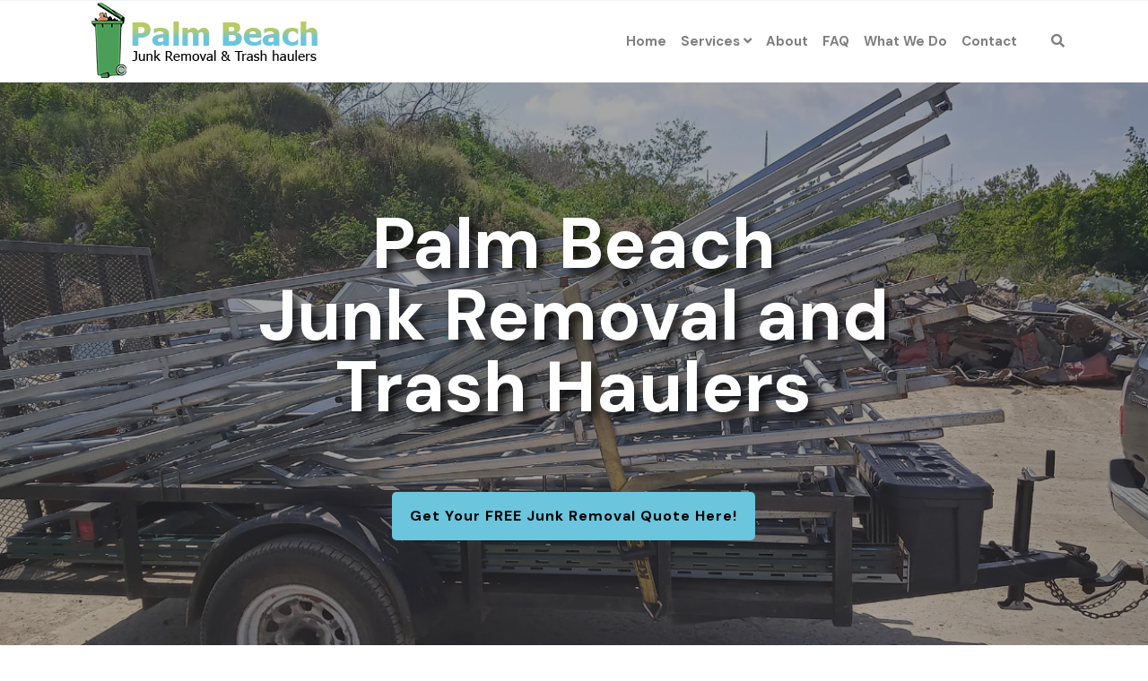

--- FILE ---
content_type: text/html; charset=UTF-8
request_url: https://pbcjunk.com/residential-junk-removal/
body_size: 25275
content:
 

<!-- ******************* Variables > Run End ******************* -->

<!DOCTYPE html>
<html lang="en-US">
<head>

	<!-- Custom CSS -->
	<style type="text/css">div.wpforms-container-full .wpforms-form input[type=submit], div.wpforms-container-full .wpforms-form button[type=submit], div.wpforms-container-full .wpforms-form .wpforms-page-button
  {
    background-color: #6bc5dc!important;
    border: 2px solid #6bc5dc!important;
    color: #000!important;
    transition: all .25s ease!important;
    font-weight: 600!important;
    border-radius: 5px!important;
}
div.wpforms-container-full .wpforms-form input[type=submit]:hover, div.wpforms-container-full .wpforms-form input[type=submit]:active, div.wpforms-container-full .wpforms-form button[type=submit]:hover, div.wpforms-container-full .wpforms-form button[type=submit]:active, div.wpforms-container-full .wpforms-form .wpforms-page-button:hover, div.wpforms-container-full .wpforms-form .wpforms-page-button:active{
	background-color: #fff!important;
    border: 2px solid #b7cb64!important;
    color: #b7cb64!important;
    text-decoration: none!important;
    font-weight: 600!important;
    border-radius: 5px!important;
}
img.wp-post-image,.or,.callnow{display:none!important;}

div.wpforms-container-full .wpforms-form .wpforms-field-label {
    font-size: 14px!important;
}
.shadow-pricing {
    webkit-box-shadow:0 12px 24px rgb(0 0 0 / 12%);
    box-shadow:0 12px 24px rgb(0 0 0 / 12%);
}
.shadowbox{
    border-bottom-left-radius: 8px!important;
    border-bottom-right-radius: 8px!important;
    box-shadow: 0 15px 50px -25px rgb(0 0 0 / 25%);
}
.aligncenter{
    display:block;
}
.btn-modal{
    font-weight: 400!important;
    border-radius: 5px!important;
    background-color: #fff!important;
    border: 2px solid #6bc5dc!important;
    transition: all .25s ease!important;
    color: #000!important;
}
.btn-modal:hover{
    font-weight: 400!important;
    color: #000!important;
    border-radius: 5px!important;
    background-color: #b7cb64!important;
    border: 2px solid #b7cb64!important;
    box-shadow: 0 12px 24px rgba(0, 0, 0, 0.12)!important;
}
.imgc{
    border-top-left-radius: 8px!important;
    border-top-right-radius: 8px!important;
    box-shadow: 0 15px 50px -25px rgb(0 0 0 / 25%);
}

.desktop-mode .header-bottom .navbar-nav .active > .nav-link{
    color:#b7cb64!important;
}	
.desktop-mode.admin-bar .sticky-navigation,.mobile-mode.admin-bar .sticky-navigation{
    position:relative!important;
    top:0px!important;
}	</style> 
	<!-- Custom JS -->
	 
	<!-- Google Analytics -->
	 

	<!-- Share Content Scripts -->
	
	<meta charset="UTF-8">
	<meta http-equiv="X-UA-Compatible" content="IE=edge">
	<meta name="viewport" content="width=device-width, initial-scale=1, shrink-to-fit=no">
	<meta name="mobile-web-app-capable" content="yes">
	<meta name="apple-mobile-web-app-capable" content="yes">
	<meta name="apple-mobile-web-app-title" content="Palm Beach Junk Removal and Trash Haulers - In Palm Beach, we do residential &amp; commercial junk removal, furniture &amp; appliance removal, trash &amp; garbage removal, scrap metal pickup, hauling services, mattress &amp; debris removal, dumpster rentals, and more">
	<meta http-equiv="x-dns-prefetch-control" content="on">
	<link rel="dns-prefetch" href="//fonts.googleapis.com">
	<link rel="profile" href="https://gmpg.org/xfn/11">
	<link rel="pingback" href="https://pbcjunk.com/xmlrpc.php">
	<meta name='robots' content='index, follow, max-image-preview:large, max-snippet:-1, max-video-preview:-1' />

	<!-- This site is optimized with the Yoast SEO plugin v26.7 - https://yoast.com/wordpress/plugins/seo/ -->
	<title>Best Residential Junk Removal Services in Palm Beach, FL</title>
	<meta name="description" content="We offer residential junk removal to the entire city and nearby areas so you can take care of the garbage and clutter from your place. We keep it simple: you call us or email our team when booking or filling out our contact form, and we will be there as needed and requested" />
	<link rel="canonical" href="https://pbcjunk.com/residential-junk-removal/" />
	<meta property="og:locale" content="en_US" />
	<meta property="og:type" content="article" />
	<meta property="og:title" content="Best Residential Junk Removal Services in Palm Beach, FL" />
	<meta property="og:description" content="We offer residential junk removal to the entire city and nearby areas so you can take care of the garbage and clutter from your place. We keep it simple: you call us or email our team when booking or filling out our contact form, and we will be there as needed and requested" />
	<meta property="og:url" content="https://pbcjunk.com/residential-junk-removal/" />
	<meta property="og:site_name" content="Palm Beach Junk Removal and Trash Haulers" />
	<meta property="article:modified_time" content="2025-09-24T04:36:08+00:00" />
	<meta property="og:image" content="https://pbcjunk.com/wp-content/uploads/2022/11/Residential-Junk-Removal-Palm-Beach-Junk-Removal-and-Trash-Haulers.jpg" />
	<meta property="og:image:width" content="1962" />
	<meta property="og:image:height" content="1200" />
	<meta property="og:image:type" content="image/jpeg" />
	<meta name="twitter:card" content="summary_large_image" />
	<meta name="twitter:label1" content="Est. reading time" />
	<meta name="twitter:data1" content="6 minutes" />
	<script type="application/ld+json" class="yoast-schema-graph">{"@context":"https://schema.org","@graph":[{"@type":"WebPage","@id":"https://pbcjunk.com/residential-junk-removal/","url":"https://pbcjunk.com/residential-junk-removal/","name":"Best Residential Junk Removal Services in Palm Beach, FL","isPartOf":{"@id":"https://pbcjunk.com/#website"},"primaryImageOfPage":{"@id":"https://pbcjunk.com/residential-junk-removal/#primaryimage"},"image":{"@id":"https://pbcjunk.com/residential-junk-removal/#primaryimage"},"thumbnailUrl":"https://pbcjunk.com/wp-content/uploads/2022/11/Residential-Junk-Removal-Palm-Beach-Junk-Removal-and-Trash-Haulers.jpg","datePublished":"2022-11-29T05:37:38+00:00","dateModified":"2025-09-24T04:36:08+00:00","description":"We offer residential junk removal to the entire city and nearby areas so you can take care of the garbage and clutter from your place. We keep it simple: you call us or email our team when booking or filling out our contact form, and we will be there as needed and requested","breadcrumb":{"@id":"https://pbcjunk.com/residential-junk-removal/#breadcrumb"},"inLanguage":"en-US","potentialAction":[{"@type":"ReadAction","target":["https://pbcjunk.com/residential-junk-removal/"]}]},{"@type":"ImageObject","inLanguage":"en-US","@id":"https://pbcjunk.com/residential-junk-removal/#primaryimage","url":"https://pbcjunk.com/wp-content/uploads/2022/11/Residential-Junk-Removal-Palm-Beach-Junk-Removal-and-Trash-Haulers.jpg","contentUrl":"https://pbcjunk.com/wp-content/uploads/2022/11/Residential-Junk-Removal-Palm-Beach-Junk-Removal-and-Trash-Haulers.jpg","width":1962,"height":1200,"caption":"Residential Junk Removal-Palm Beach Junk Removal and Trash Haulers"},{"@type":"BreadcrumbList","@id":"https://pbcjunk.com/residential-junk-removal/#breadcrumb","itemListElement":[{"@type":"ListItem","position":1,"name":"Home","item":"https://pbcjunk.com/"},{"@type":"ListItem","position":2,"name":"Residential Junk Removal"}]},{"@type":"WebSite","@id":"https://pbcjunk.com/#website","url":"https://pbcjunk.com/","name":"Palm Beach Junk Removal and Trash Haulers","description":"In Palm Beach, we do residential &amp; commercial junk removal, furniture &amp; appliance removal, trash &amp; garbage removal, scrap metal pickup, hauling services, mattress &amp; debris removal, dumpster rentals, and more","publisher":{"@id":"https://pbcjunk.com/#organization"},"potentialAction":[{"@type":"SearchAction","target":{"@type":"EntryPoint","urlTemplate":"https://pbcjunk.com/?s={search_term_string}"},"query-input":{"@type":"PropertyValueSpecification","valueRequired":true,"valueName":"search_term_string"}}],"inLanguage":"en-US"},{"@type":"Organization","@id":"https://pbcjunk.com/#organization","name":"Palm Beach Junk Removal and Trash Haulers","url":"https://pbcjunk.com/","logo":{"@type":"ImageObject","inLanguage":"en-US","@id":"https://pbcjunk.com/#/schema/logo/image/","url":"https://pbcjunk.com/wp-content/uploads/2022/11/PBCjunk-logo.png","contentUrl":"https://pbcjunk.com/wp-content/uploads/2022/11/PBCjunk-logo.png","width":275,"height":85,"caption":"Palm Beach Junk Removal and Trash Haulers"},"image":{"@id":"https://pbcjunk.com/#/schema/logo/image/"}}]}</script>
	<!-- / Yoast SEO plugin. -->


<link rel='dns-prefetch' href='//fonts.googleapis.com' />
<link rel='preconnect' href='https://fonts.gstatic.com' crossorigin />
<link rel="alternate" title="oEmbed (JSON)" type="application/json+oembed" href="https://pbcjunk.com/wp-json/oembed/1.0/embed?url=https%3A%2F%2Fpbcjunk.com%2Fresidential-junk-removal%2F" />
<link rel="alternate" title="oEmbed (XML)" type="text/xml+oembed" href="https://pbcjunk.com/wp-json/oembed/1.0/embed?url=https%3A%2F%2Fpbcjunk.com%2Fresidential-junk-removal%2F&#038;format=xml" />
		<style>
			.lazyload,
			.lazyloading {
				max-width: 100%;
			}
		</style>
		<style type="text/css" media="all">
.wpautoterms-footer{background-color:#ffffff;text-align:center;}
.wpautoterms-footer a{color:#000000;font-family:Arial, sans-serif;font-size:14px;}
.wpautoterms-footer .separator{color:#cccccc;font-family:Arial, sans-serif;font-size:14px;}</style>
<style id='wp-img-auto-sizes-contain-inline-css' type='text/css'>
img:is([sizes=auto i],[sizes^="auto," i]){contain-intrinsic-size:3000px 1500px}
/*# sourceURL=wp-img-auto-sizes-contain-inline-css */
</style>

<style id='wp-emoji-styles-inline-css' type='text/css'>

	img.wp-smiley, img.emoji {
		display: inline !important;
		border: none !important;
		box-shadow: none !important;
		height: 1em !important;
		width: 1em !important;
		margin: 0 0.07em !important;
		vertical-align: -0.1em !important;
		background: none !important;
		padding: 0 !important;
	}
/*# sourceURL=wp-emoji-styles-inline-css */
</style>
<link rel='stylesheet' id='wp-block-library-css' href='https://pbcjunk.com/wp-includes/css/dist/block-library/style.min.css?ver=6.9' type='text/css' media='all' />
<style id='global-styles-inline-css' type='text/css'>
:root{--wp--preset--aspect-ratio--square: 1;--wp--preset--aspect-ratio--4-3: 4/3;--wp--preset--aspect-ratio--3-4: 3/4;--wp--preset--aspect-ratio--3-2: 3/2;--wp--preset--aspect-ratio--2-3: 2/3;--wp--preset--aspect-ratio--16-9: 16/9;--wp--preset--aspect-ratio--9-16: 9/16;--wp--preset--color--black: #000000;--wp--preset--color--cyan-bluish-gray: #abb8c3;--wp--preset--color--white: #ffffff;--wp--preset--color--pale-pink: #f78da7;--wp--preset--color--vivid-red: #cf2e2e;--wp--preset--color--luminous-vivid-orange: #ff6900;--wp--preset--color--luminous-vivid-amber: #fcb900;--wp--preset--color--light-green-cyan: #7bdcb5;--wp--preset--color--vivid-green-cyan: #00d084;--wp--preset--color--pale-cyan-blue: #8ed1fc;--wp--preset--color--vivid-cyan-blue: #0693e3;--wp--preset--color--vivid-purple: #9b51e0;--wp--preset--gradient--vivid-cyan-blue-to-vivid-purple: linear-gradient(135deg,rgb(6,147,227) 0%,rgb(155,81,224) 100%);--wp--preset--gradient--light-green-cyan-to-vivid-green-cyan: linear-gradient(135deg,rgb(122,220,180) 0%,rgb(0,208,130) 100%);--wp--preset--gradient--luminous-vivid-amber-to-luminous-vivid-orange: linear-gradient(135deg,rgb(252,185,0) 0%,rgb(255,105,0) 100%);--wp--preset--gradient--luminous-vivid-orange-to-vivid-red: linear-gradient(135deg,rgb(255,105,0) 0%,rgb(207,46,46) 100%);--wp--preset--gradient--very-light-gray-to-cyan-bluish-gray: linear-gradient(135deg,rgb(238,238,238) 0%,rgb(169,184,195) 100%);--wp--preset--gradient--cool-to-warm-spectrum: linear-gradient(135deg,rgb(74,234,220) 0%,rgb(151,120,209) 20%,rgb(207,42,186) 40%,rgb(238,44,130) 60%,rgb(251,105,98) 80%,rgb(254,248,76) 100%);--wp--preset--gradient--blush-light-purple: linear-gradient(135deg,rgb(255,206,236) 0%,rgb(152,150,240) 100%);--wp--preset--gradient--blush-bordeaux: linear-gradient(135deg,rgb(254,205,165) 0%,rgb(254,45,45) 50%,rgb(107,0,62) 100%);--wp--preset--gradient--luminous-dusk: linear-gradient(135deg,rgb(255,203,112) 0%,rgb(199,81,192) 50%,rgb(65,88,208) 100%);--wp--preset--gradient--pale-ocean: linear-gradient(135deg,rgb(255,245,203) 0%,rgb(182,227,212) 50%,rgb(51,167,181) 100%);--wp--preset--gradient--electric-grass: linear-gradient(135deg,rgb(202,248,128) 0%,rgb(113,206,126) 100%);--wp--preset--gradient--midnight: linear-gradient(135deg,rgb(2,3,129) 0%,rgb(40,116,252) 100%);--wp--preset--font-size--small: 13px;--wp--preset--font-size--medium: 20px;--wp--preset--font-size--large: 36px;--wp--preset--font-size--x-large: 42px;--wp--preset--spacing--20: 0.44rem;--wp--preset--spacing--30: 0.67rem;--wp--preset--spacing--40: 1rem;--wp--preset--spacing--50: 1.5rem;--wp--preset--spacing--60: 2.25rem;--wp--preset--spacing--70: 3.38rem;--wp--preset--spacing--80: 5.06rem;--wp--preset--shadow--natural: 6px 6px 9px rgba(0, 0, 0, 0.2);--wp--preset--shadow--deep: 12px 12px 50px rgba(0, 0, 0, 0.4);--wp--preset--shadow--sharp: 6px 6px 0px rgba(0, 0, 0, 0.2);--wp--preset--shadow--outlined: 6px 6px 0px -3px rgb(255, 255, 255), 6px 6px rgb(0, 0, 0);--wp--preset--shadow--crisp: 6px 6px 0px rgb(0, 0, 0);}:where(.is-layout-flex){gap: 0.5em;}:where(.is-layout-grid){gap: 0.5em;}body .is-layout-flex{display: flex;}.is-layout-flex{flex-wrap: wrap;align-items: center;}.is-layout-flex > :is(*, div){margin: 0;}body .is-layout-grid{display: grid;}.is-layout-grid > :is(*, div){margin: 0;}:where(.wp-block-columns.is-layout-flex){gap: 2em;}:where(.wp-block-columns.is-layout-grid){gap: 2em;}:where(.wp-block-post-template.is-layout-flex){gap: 1.25em;}:where(.wp-block-post-template.is-layout-grid){gap: 1.25em;}.has-black-color{color: var(--wp--preset--color--black) !important;}.has-cyan-bluish-gray-color{color: var(--wp--preset--color--cyan-bluish-gray) !important;}.has-white-color{color: var(--wp--preset--color--white) !important;}.has-pale-pink-color{color: var(--wp--preset--color--pale-pink) !important;}.has-vivid-red-color{color: var(--wp--preset--color--vivid-red) !important;}.has-luminous-vivid-orange-color{color: var(--wp--preset--color--luminous-vivid-orange) !important;}.has-luminous-vivid-amber-color{color: var(--wp--preset--color--luminous-vivid-amber) !important;}.has-light-green-cyan-color{color: var(--wp--preset--color--light-green-cyan) !important;}.has-vivid-green-cyan-color{color: var(--wp--preset--color--vivid-green-cyan) !important;}.has-pale-cyan-blue-color{color: var(--wp--preset--color--pale-cyan-blue) !important;}.has-vivid-cyan-blue-color{color: var(--wp--preset--color--vivid-cyan-blue) !important;}.has-vivid-purple-color{color: var(--wp--preset--color--vivid-purple) !important;}.has-black-background-color{background-color: var(--wp--preset--color--black) !important;}.has-cyan-bluish-gray-background-color{background-color: var(--wp--preset--color--cyan-bluish-gray) !important;}.has-white-background-color{background-color: var(--wp--preset--color--white) !important;}.has-pale-pink-background-color{background-color: var(--wp--preset--color--pale-pink) !important;}.has-vivid-red-background-color{background-color: var(--wp--preset--color--vivid-red) !important;}.has-luminous-vivid-orange-background-color{background-color: var(--wp--preset--color--luminous-vivid-orange) !important;}.has-luminous-vivid-amber-background-color{background-color: var(--wp--preset--color--luminous-vivid-amber) !important;}.has-light-green-cyan-background-color{background-color: var(--wp--preset--color--light-green-cyan) !important;}.has-vivid-green-cyan-background-color{background-color: var(--wp--preset--color--vivid-green-cyan) !important;}.has-pale-cyan-blue-background-color{background-color: var(--wp--preset--color--pale-cyan-blue) !important;}.has-vivid-cyan-blue-background-color{background-color: var(--wp--preset--color--vivid-cyan-blue) !important;}.has-vivid-purple-background-color{background-color: var(--wp--preset--color--vivid-purple) !important;}.has-black-border-color{border-color: var(--wp--preset--color--black) !important;}.has-cyan-bluish-gray-border-color{border-color: var(--wp--preset--color--cyan-bluish-gray) !important;}.has-white-border-color{border-color: var(--wp--preset--color--white) !important;}.has-pale-pink-border-color{border-color: var(--wp--preset--color--pale-pink) !important;}.has-vivid-red-border-color{border-color: var(--wp--preset--color--vivid-red) !important;}.has-luminous-vivid-orange-border-color{border-color: var(--wp--preset--color--luminous-vivid-orange) !important;}.has-luminous-vivid-amber-border-color{border-color: var(--wp--preset--color--luminous-vivid-amber) !important;}.has-light-green-cyan-border-color{border-color: var(--wp--preset--color--light-green-cyan) !important;}.has-vivid-green-cyan-border-color{border-color: var(--wp--preset--color--vivid-green-cyan) !important;}.has-pale-cyan-blue-border-color{border-color: var(--wp--preset--color--pale-cyan-blue) !important;}.has-vivid-cyan-blue-border-color{border-color: var(--wp--preset--color--vivid-cyan-blue) !important;}.has-vivid-purple-border-color{border-color: var(--wp--preset--color--vivid-purple) !important;}.has-vivid-cyan-blue-to-vivid-purple-gradient-background{background: var(--wp--preset--gradient--vivid-cyan-blue-to-vivid-purple) !important;}.has-light-green-cyan-to-vivid-green-cyan-gradient-background{background: var(--wp--preset--gradient--light-green-cyan-to-vivid-green-cyan) !important;}.has-luminous-vivid-amber-to-luminous-vivid-orange-gradient-background{background: var(--wp--preset--gradient--luminous-vivid-amber-to-luminous-vivid-orange) !important;}.has-luminous-vivid-orange-to-vivid-red-gradient-background{background: var(--wp--preset--gradient--luminous-vivid-orange-to-vivid-red) !important;}.has-very-light-gray-to-cyan-bluish-gray-gradient-background{background: var(--wp--preset--gradient--very-light-gray-to-cyan-bluish-gray) !important;}.has-cool-to-warm-spectrum-gradient-background{background: var(--wp--preset--gradient--cool-to-warm-spectrum) !important;}.has-blush-light-purple-gradient-background{background: var(--wp--preset--gradient--blush-light-purple) !important;}.has-blush-bordeaux-gradient-background{background: var(--wp--preset--gradient--blush-bordeaux) !important;}.has-luminous-dusk-gradient-background{background: var(--wp--preset--gradient--luminous-dusk) !important;}.has-pale-ocean-gradient-background{background: var(--wp--preset--gradient--pale-ocean) !important;}.has-electric-grass-gradient-background{background: var(--wp--preset--gradient--electric-grass) !important;}.has-midnight-gradient-background{background: var(--wp--preset--gradient--midnight) !important;}.has-small-font-size{font-size: var(--wp--preset--font-size--small) !important;}.has-medium-font-size{font-size: var(--wp--preset--font-size--medium) !important;}.has-large-font-size{font-size: var(--wp--preset--font-size--large) !important;}.has-x-large-font-size{font-size: var(--wp--preset--font-size--x-large) !important;}
/*# sourceURL=global-styles-inline-css */
</style>

<style id='classic-theme-styles-inline-css' type='text/css'>
/*! This file is auto-generated */
.wp-block-button__link{color:#fff;background-color:#32373c;border-radius:9999px;box-shadow:none;text-decoration:none;padding:calc(.667em + 2px) calc(1.333em + 2px);font-size:1.125em}.wp-block-file__button{background:#32373c;color:#fff;text-decoration:none}
/*# sourceURL=/wp-includes/css/classic-themes.min.css */
</style>
<link rel='stylesheet' id='wpautoterms_css-css' href='https://pbcjunk.com/wp-content/plugins/auto-terms-of-service-and-privacy-policy/css/wpautoterms.css?ver=6.9' type='text/css' media='all' />
<link rel='stylesheet' id='wpforms-classic-full-css' href='https://pbcjunk.com/wp-content/plugins/wpforms/assets/css/frontend/classic/wpforms-full.min.css?ver=1.9.8.7' type='text/css' media='all' />
<link rel='stylesheet' id='vslmd-styles-css' href='https://pbcjunk.com/wp-content/themes/nectar/css/theme.min.css?ver=3.1.7' async='async' type='text/css' media='' />
<link rel='stylesheet' id='js_composer_front-css' href='https://pbcjunk.com/wp-content/plugins/js_composer/assets/css/js_composer.min.css?ver=18.0' type='text/css' media='all' />
<link rel='stylesheet' id='bsf-Defaults-css' href='https://pbcjunk.com/wp-content/uploads/smile_fonts/Defaults/Defaults.css?ver=3.19.8' type='text/css' media='all' />
<link rel='stylesheet' id='ultimate-style-css' href='https://pbcjunk.com/wp-content/plugins/Ultimate_VC_Addons/assets/min-css/style.min.css?ver=3.19.8' type='text/css' media='all' />
<link rel="preload" as="style" href="https://fonts.googleapis.com/css?family=DM%20Sans:700%7CNoto%20Sans:400&#038;display=swap&#038;ver=6.9" /><link rel="stylesheet" href="https://fonts.googleapis.com/css?family=DM%20Sans:700%7CNoto%20Sans:400&#038;display=swap&#038;ver=6.9" media="print" onload="this.media='all'"><noscript><link rel="stylesheet" href="https://fonts.googleapis.com/css?family=DM%20Sans:700%7CNoto%20Sans:400&#038;display=swap&#038;ver=6.9" /></noscript><script type="text/javascript" src="https://pbcjunk.com/wp-includes/js/jquery/jquery.min.js?ver=3.7.1" id="jquery-core-js"></script>
<script type="text/javascript" src="https://pbcjunk.com/wp-includes/js/jquery/jquery-migrate.min.js?ver=3.4.1" id="jquery-migrate-js"></script>
<script type="text/javascript" src="https://pbcjunk.com/wp-includes/js/dist/dom-ready.min.js?ver=f77871ff7694fffea381" id="wp-dom-ready-js"></script>
<script type="text/javascript" src="https://pbcjunk.com/wp-content/plugins/auto-terms-of-service-and-privacy-policy/js/base.js?ver=3.0.4" id="wpautoterms_base-js"></script>
<script type="text/javascript" src="https://pbcjunk.com/wp-content/plugins/Ultimate_VC_Addons/assets/min-js/ultimate-params.min.js?ver=3.19.8" id="ultimate-vc-params-js"></script>
<script></script><link rel="https://api.w.org/" href="https://pbcjunk.com/wp-json/" /><link rel="alternate" title="JSON" type="application/json" href="https://pbcjunk.com/wp-json/wp/v2/pages/149" /><meta name="generator" content="Redux 4.5.10" /><link rel="apple-touch-icon" sizes="76x76" href="/wp-content/uploads/fbrfg/apple-touch-icon.png">
<link rel="icon" type="image/png" sizes="32x32" href="/wp-content/uploads/fbrfg/favicon-32x32.png">
<link rel="icon" type="image/png" sizes="16x16" href="/wp-content/uploads/fbrfg/favicon-16x16.png">
<link rel="manifest" href="/wp-content/uploads/fbrfg/site.webmanifest">
<link rel="mask-icon" href="/wp-content/uploads/fbrfg/safari-pinned-tab.svg" color="#5bbad5">
<link rel="shortcut icon" href="/wp-content/uploads/fbrfg/favicon.ico">
<meta name="msapplication-TileColor" content="#da532c">
<meta name="msapplication-config" content="/wp-content/uploads/fbrfg/browserconfig.xml">
<meta name="theme-color" content="#ffffff">		<script>
			document.documentElement.className = document.documentElement.className.replace('no-js', 'js');
		</script>
				<style>
			.no-js img.lazyload {
				display: none;
			}

			figure.wp-block-image img.lazyloading {
				min-width: 150px;
			}

			.lazyload,
			.lazyloading {
				--smush-placeholder-width: 100px;
				--smush-placeholder-aspect-ratio: 1/1;
				width: var(--smush-image-width, var(--smush-placeholder-width)) !important;
				aspect-ratio: var(--smush-image-aspect-ratio, var(--smush-placeholder-aspect-ratio)) !important;
			}

						.lazyload, .lazyloading {
				opacity: 0;
			}

			.lazyloaded {
				opacity: 1;
				transition: opacity 400ms;
				transition-delay: 0ms;
			}

					</style>
		<meta name="generator" content="Powered by WPBakery Page Builder - drag and drop page builder for WordPress."/>
<meta name="generator" content="Powered by Slider Revolution 16.6.20 - responsive, Mobile-Friendly Slider Plugin for WordPress with comfortable drag and drop interface." />
<script>function setREVStartSize(e){
			//window.requestAnimationFrame(function() {
				window.RSIW = window.RSIW===undefined ? window.innerWidth : window.RSIW;
				window.RSIH = window.RSIH===undefined ? window.innerHeight : window.RSIH;
				try {
					var pw = document.getElementById(e.c).parentNode.offsetWidth,
						newh;
					pw = pw===0 || isNaN(pw) || (e.l=="fullwidth" || e.layout=="fullwidth") ? window.RSIW : pw;
					e.tabw = e.tabw===undefined ? 0 : parseInt(e.tabw);
					e.thumbw = e.thumbw===undefined ? 0 : parseInt(e.thumbw);
					e.tabh = e.tabh===undefined ? 0 : parseInt(e.tabh);
					e.thumbh = e.thumbh===undefined ? 0 : parseInt(e.thumbh);
					e.tabhide = e.tabhide===undefined ? 0 : parseInt(e.tabhide);
					e.thumbhide = e.thumbhide===undefined ? 0 : parseInt(e.thumbhide);
					e.mh = e.mh===undefined || e.mh=="" || e.mh==="auto" ? 0 : parseInt(e.mh,0);
					if(e.layout==="fullscreen" || e.l==="fullscreen")
						newh = Math.max(e.mh,window.RSIH);
					else{
						e.gw = Array.isArray(e.gw) ? e.gw : [e.gw];
						for (var i in e.rl) if (e.gw[i]===undefined || e.gw[i]===0) e.gw[i] = e.gw[i-1];
						e.gh = e.el===undefined || e.el==="" || (Array.isArray(e.el) && e.el.length==0)? e.gh : e.el;
						e.gh = Array.isArray(e.gh) ? e.gh : [e.gh];
						for (var i in e.rl) if (e.gh[i]===undefined || e.gh[i]===0) e.gh[i] = e.gh[i-1];
											
						var nl = new Array(e.rl.length),
							ix = 0,
							sl;
						e.tabw = e.tabhide>=pw ? 0 : e.tabw;
						e.thumbw = e.thumbhide>=pw ? 0 : e.thumbw;
						e.tabh = e.tabhide>=pw ? 0 : e.tabh;
						e.thumbh = e.thumbhide>=pw ? 0 : e.thumbh;
						for (var i in e.rl) nl[i] = e.rl[i]<window.RSIW ? 0 : e.rl[i];
						sl = nl[0];
						for (var i in nl) if (sl>nl[i] && nl[i]>0) { sl = nl[i]; ix=i;}
						var m = pw>(e.gw[ix]+e.tabw+e.thumbw) ? 1 : (pw-(e.tabw+e.thumbw)) / (e.gw[ix]);
						newh =  (e.gh[ix] * m) + (e.tabh + e.thumbh);
					}
					var el = document.getElementById(e.c);
					if (el!==null && el) el.style.height = newh+"px";
					el = document.getElementById(e.c+"_wrapper");
					if (el!==null && el) {
						el.style.height = newh+"px";
						el.style.display = "block";
					}
				} catch(e){
					console.log("Failure at Presize of Slider:" + e)
				}
			//});
		  };</script>
<style id="vslmd_options-dynamic-css" title="dynamic-css" class="redux-options-output">.global-color, .global-color ul li, .global-color ul li a, a, h2.entry-title a, .widget-area aside.widget ol li a:hover, .btn-read-more, .pagination .page-item:not(.active) .page-link, .widget-area aside.widget ul li a:hover,.vslmd-linkedin i,.vslmd-googleplus i, .vslmd-facebook i, .vslmd-twitter i, .dark .top-footer .breadcrumbs-footer .breadcrumb a:hover, .dark .top-footer .breadcrumbs-footer .breadcrumb span a:hover, .light .top-footer .breadcrumbs-footer .breadcrumb a:hover, .light .top-footer .breadcrumbs-footer .breadcrumb span a:hover, .desktop-mode .header-bottom .navbar-nav .active > .nav-link, .desktop-mode .header-bottom .navbar-nav .active > .nav-link:focus, .desktop-mode .header-bottom .navbar-nav .active > .nav-link:hover, .light .navbar-nav.t_link li:hover a.dropdown-toggle, .dark .navbar-nav.t_link li:hover a.dropdown-toggle, .navbar-default .navbar-nav.t_link li a:focus, .navbar-default .navbar-nav.t_link li a:hover, .navbar-inverse .navbar-nav.t_link li a:focus, .navbar-inverse .navbar-nav.t_link li a:hover, .light .vslmd-widget-container li a, .light .vslmd-widget-container li span i, .dark .vslmd-widget-container li a, .dark .vslmd-widget-container li span i, .wrapper-footer.light .widgets-footer ol li a:hover, .wrapper-footer.light .widgets-footer ul li a:hover, .wrapper-footer.dark .widgets-footer ol li a:hover, .wrapper-footer.dark .widgets-footer ul li a:hover, .light .top-footer .breadcrumbs-footer .breadcrumb > li a:hover, .dark .top-footer .breadcrumbs-footer .breadcrumb > li a:hover, .light .bottom-footer a, .dark .bottom-footer a, .wrapper-footer.light .social-widget-icon a i:hover, .wrapper-footer.dark .social-widget-icon a i:hover, .visualmodo-related-posts .card:hover a .card-body .card-title, .borderless-company-information__item svg{color:#000000;}.woocommerce .woocommerce-product-search button, .woocommerce-page .woocommerce-product-search button, .global-background-color, .btn-primary, .header-presentation .hp-background-color, .tagcloud a:hover, .btn-read-more:hover, .post-container .mejs-container, .post-container .mejs-container .mejs-controls, .post-container .mejs-embed, .mejs-embed body, .woocommerce-page input.button, .woocommerce .cart-table-vslmd .cart .button, .woocommerce .cart-table-vslmd .cart input.button,.woocommerce input.button.alt, .page-item.active .page-link, .light .navbar-nav.b_link .active > a,  .light .navbar-nav.b_link .active > a:focus, .light .navbar-nav.b_link .active > a:hover, .dark .navbar-nav.b_link .active > a, .dark .navbar-nav.b_link .active > a:focus, .dark .navbar-nav.b_link .active > a:hover, .woocommerce .widget_price_filter .ui-slider .ui-slider-handle, .woocommerce .widget_price_filter .ui-slider .ui-slider-range, .cart-menu div.widget_shopping_cart_content p.buttons a.button.checkout, .bbpress .bbp-search-form form input.button{background-color:#000000;}.global-border-color, .btn-primary, .btn-read-more, .btn-read-more:hover, .page-item.active .page-link, .bbpress .bbp-search-form form input.button{border-color:#000000;}.navbar-brand, .navbar-nav li a{font-family:"DM Sans";text-transform:none;line-height:23px;font-weight:700;font-style:normal;font-size:15px;}.dropdown-submenu>.dropdown-menu a, .navbar-nav>li>.dropdown-menu a{font-family:"DM Sans";text-transform:none;line-height:23px;font-weight:700;font-style:normal;font-size:14px;}body{font-family:"Noto Sans";line-height:24px;font-weight:400;font-style:normal;font-size:18px;}h1{font-family:"DM Sans";line-height:50px;font-weight:700;font-style:normal;font-size:42px;}h2{font-family:"DM Sans";line-height:42px;font-weight:700;font-style:normal;font-size:30px;}h5{font-family:"DM Sans";line-height:23px;font-weight:700;font-style:normal;font-size:18px;}</style><style type="text/css" data-type="vc_shortcodes-default-css">.vc_do_custom_heading{margin-bottom:0.625rem;margin-top:0;}</style><style type="text/css" data-type="vc_shortcodes-custom-css">.vc_custom_1669724727021{border-bottom-width: 3px !important;padding-top: 4% !important;padding-bottom: 4% !important;border-bottom-color: #515151 !important;border-bottom-style: solid !important;}.vc_custom_1758688540375{padding-top: 4% !important;}.vc_custom_1758688521587{padding-bottom: 4% !important;}.vc_custom_1669772824288{padding-top: 4% !important;padding-bottom: 4% !important;}.vc_custom_1669734296979{padding-top: 4% !important;padding-bottom: 4% !important;}.vc_custom_1669731437265{padding-top: 4% !important;padding-bottom: 4% !important;background-color: #6bc5dc !important;}.vc_custom_1673052956700{border-bottom-width: 2px !important;padding-top: 4% !important;padding-bottom: 4% !important;background-color: #b6cb64 !important;border-bottom-color: #343a40 !important;border-bottom-style: solid !important;}.vc_custom_1673052919467{padding-top: 4% !important;padding-bottom: 4% !important;}.vc_custom_1669725009170{margin-bottom: 0px !important;padding-top: 25px !important;padding-bottom: 25px !important;background-color: #6bc5dc !important;}.vc_custom_1669725050424{border-right-width: 1px !important;border-bottom-width: 1px !important;border-left-width: 1px !important;padding-top: 50px !important;padding-right: 25px !important;padding-bottom: 50px !important;padding-left: 25px !important;border-left-color: #cccccc !important;border-left-style: solid !important;border-right-color: #cccccc !important;border-right-style: solid !important;border-bottom-color: #cccccc !important;border-bottom-style: solid !important;}.vc_custom_1669854416621{background-image: url(https://pbcjunk.com/wp-content/uploads/2022/11/garbage-truck-collector-Palm-Beach-Junk-Removal-and-Trash-Haulers.jpg?id=771) !important;background-position: center !important;background-repeat: no-repeat !important;background-size: cover !important;}.vc_custom_1758688548773{padding-left: 3% !important;}.vc_custom_1669732319257{margin-bottom: 0px !important;}.vc_custom_1669732578189{margin-bottom: 0px !important;}.vc_custom_1669733409348{margin-bottom: 0px !important;}.vc_custom_1669733688735{margin-bottom: 0px !important;}.vc_custom_1673054080156{margin-bottom: 0px !important;}.vc_custom_1673054925867{margin-bottom: 0px !important;}</style><noscript><style> .wpb_animate_when_almost_visible { opacity: 1; }</style></noscript><link rel='stylesheet' id='redux-custom-fonts-css' href='//pbcjunk.com/wp-content/uploads/redux/custom-fonts/fonts.css?ver=1711311042' type='text/css' media='all' />
<link rel='stylesheet' id='vc_google_fonts_abril_fatfaceregular-css' href='https://fonts.googleapis.com/css?family=Abril+Fatface%3Aregular&#038;ver=18.0' type='text/css' media='all' />
<link rel='stylesheet' id='ult-background-style-css' href='https://pbcjunk.com/wp-content/plugins/Ultimate_VC_Addons/assets/min-css/background-style.min.css?ver=3.19.8' type='text/css' media='all' />
<link rel='stylesheet' id='vc_font_awesome_5_shims-css' href='https://pbcjunk.com/wp-content/plugins/js_composer/assets/lib/vendor/node_modules/@fortawesome/fontawesome-free/css/v4-shims.min.css?ver=18.0' type='text/css' media='all' />
<link rel='stylesheet' id='vc_font_awesome_5-css' href='https://pbcjunk.com/wp-content/plugins/js_composer/assets/lib/vendor/node_modules/@fortawesome/fontawesome-free/css/all.min.css?ver=18.0' type='text/css' media='all' />
<link rel='stylesheet' id='rs-plugin-settings-css' href='https://pbcjunk.com/wp-content/plugins/revslider/public/assets/css/rs6.css?ver=16.6.20' type='text/css' media='all' />
<style id='rs-plugin-settings-inline-css' type='text/css'>
#rs-demo-id {}
/*# sourceURL=rs-plugin-settings-inline-css */
</style>
<link rel='stylesheet' id='wpforms-smart-phone-field-css' href='https://pbcjunk.com/wp-content/plugins/wpforms/assets/pro/css/fields/phone/intl-tel-input.min.css?ver=25.11.3' type='text/css' media='all' />
<link rel='stylesheet' id='wpforms-entry-preview-css' href='https://pbcjunk.com/wp-content/plugins/wpforms/assets/pro/css/fields/entry-preview.min.css?ver=1.9.8.7' type='text/css' media='all' />
</head>

<body class="wp-singular page-template-default page page-id-149 wp-theme-nectar visualmodo-theme no-overlay horizontal-nav light-colors-nav responsive-collapsing-md sp-easy-accordion-enabled wpb-js-composer js-comp-ver-18.0 vc_responsive desktop-mode">

		
			
		<div class="hfeed site stretched-layout" id="page">
			
			<!-- Top header -->
			
			 
				
				<div class="header-top light bg-white d-none d-sm-none d-md-block d-lg-block d-xl-block">
					
					<div class="container">
						
						<div class="row align-items-center">
								
        
        <div class="col-md-6">
                    </div>
        
         <div class="col-md-6">
                    </div>
    
    
						</div>
						
					</div>
					
				</div>
				
			 
			
			<!-- Top header end -->
			
			<!-- ******************* The Navbar Area ******************* -->
			<div class="wrapper-fluid wrapper-navbar horizontal-header " id="wrapper-navbar">
				
				<a class="skip-link screen-reader-text sr-only" href="#content">Skip to content</a>
				
				<nav class="navbar header-bottom light navbar-light bg-white  navbar-expand-md header-medium ">
					<div class="container">
						
						<button class="navbar-toggler" type="button" data-toggle="collapse" data-target="#navbarNavDropdown" aria-controls="navbarNavDropdown" aria-expanded="false" aria-label="Toggle navigation">
							<span class="navbar-toggler-icon"></span>
						</button>
						
						<!-- Your site title as branding in the menu -->
						<a class="navbar-brand mb-0 " href="https://pbcjunk.com/" title="Palm Beach Junk Removal and Trash Haulers" rel="home">
							
															 <img class="brand-default lazyload" data-src='https://pbcjunk.com/wp-content/uploads/2022/11/PBCjunk-logo.png' 1 src="[data-uri]" style="--smush-placeholder-width: 275px; --smush-placeholder-aspect-ratio: 275/85;"> 																								 <img class="brand-mobile lazyload" data-src='https://pbcjunk.com/wp-content/uploads/2022/11/PBCjunk-logo.png' 1 src="[data-uri]" style="--smush-placeholder-width: 275px; --smush-placeholder-aspect-ratio: 275/85;"> 							
						</a>

						<div class="extra-elements extra-elements__mobile">
<div class="extra-elements-nav">

    <ul id="extra-elements-menu" class="navbar-nav justify-content-end">


        <!-- Wishlist -->

        
        <!-- Cart Menu -->

        
        <!-- Search Middle Screen -->

        
        <li class="nav-search nav-item dropdown d-none d-sm-none d-md-block d-lg-block d-xl-block">
            <a data-toggle="dropdown" class="dropdown-toggle nav-link" href="#"><i class="fa fa-search" aria-hidden="true"></i></a>
            <ul role="menu" class="dropdown-menu dropdown-menu-right extra-md-menu dropdown-menu-white">
                <li>
                    <form method="get" id="searchform" action="https://pbcjunk.com/" role="search">
                        <div class="input-group">
                            <input type="text" class="field form-control" name="s" id="s" placeholder="Search &hellip;" />
                            <span class="input-group-btn">
                                <input type="submit" class="submit btn btn-primary" name="submit" id="searchsubmit" value="Search" />
                            </span>
                        </div>
                    </form>
                </li>
            </ul>
        </li>

        
        <!-- Side Navigation -->

        
    </ul>

</div></div>
						
						<!-- The WordPress Menu goes here -->
						<div id="navbarNavDropdown" class="collapse navbar-collapse justify-content-end"><ul id="main-menu" class="navbar-nav"><li id="menu-item-362" class="menu-item menu-item-type-post_type menu-item-object-page menu-item-home nav-item menu-item-362 "><a title="Home" href="https://pbcjunk.com/" class="nav-link"><div class="title-content">Home</div></a></li>
<li id="menu-item-365" class="menu-item menu-item-type-post_type menu-item-object-page current-menu-ancestor current_page_ancestor menu-item-has-children nav-item menu-item-365 dropdown "><a title="Services" href="https://pbcjunk.com/services/" data-toggle="dropdown" class="nav-link dropdown-toggle" aria-haspopup="true"><div class="title-content">Services</div> <i class="fa fa-angle-down dropdown-icon" aria-hidden="true"></i></a>
<ul class=" dropdown-menu dropdown-menu-white" role="menu">
	<li id="menu-item-414" class="menu-item menu-item-type-custom menu-item-object-custom current-menu-ancestor current-menu-parent menu-item-has-children nav-item menu-item-414 dropdown-submenu "><a title="Removals" href="#" class="nav-link"><div class="title-content">Removals</div></a>
	<ul class=" dropdown-menu dropdown-menu-white" role="menu">
		<li id="menu-item-369" class="menu-item menu-item-type-post_type menu-item-object-page current-menu-item page_item page-item-149 current_page_item nav-item menu-item-369 active "><a title="Residential Junk Removal" href="https://pbcjunk.com/residential-junk-removal/" class="nav-link"><div class="title-content">Residential Junk Removal</div></a></li>
		<li id="menu-item-370" class="menu-item menu-item-type-post_type menu-item-object-page nav-item menu-item-370 "><a title="Commercial Junk Removal" href="https://pbcjunk.com/commercial-junk-removal/" class="nav-link"><div class="title-content">Commercial Junk Removal</div></a></li>
		<li id="menu-item-371" class="menu-item menu-item-type-post_type menu-item-object-page nav-item menu-item-371 "><a title="Appliance Junk Removal" href="https://pbcjunk.com/appliance-junk-removal/" class="nav-link"><div class="title-content">Appliance Junk Removal</div></a></li>
		<li id="menu-item-372" class="menu-item menu-item-type-post_type menu-item-object-page nav-item menu-item-372 "><a title="BBQ Grill Junk Removal" href="https://pbcjunk.com/bbq-grill-junk-removal/" class="nav-link"><div class="title-content">BBQ Grill Junk Removal</div></a></li>
		<li id="menu-item-373" class="menu-item menu-item-type-post_type menu-item-object-page nav-item menu-item-373 "><a title="Bicycle Junk Removal" href="https://pbcjunk.com/bicycle-junk-removal/" class="nav-link"><div class="title-content">Bicycle Junk Removal</div></a></li>
		<li id="menu-item-374" class="menu-item menu-item-type-post_type menu-item-object-page nav-item menu-item-374 "><a title="Carpet Junk Removal" href="https://pbcjunk.com/carpet-junk-removal/" class="nav-link"><div class="title-content">Carpet Junk Removal</div></a></li>
		<li id="menu-item-375" class="menu-item menu-item-type-post_type menu-item-object-page nav-item menu-item-375 "><a title="Rug Junk Removal" href="https://pbcjunk.com/rug-junk-removal/" class="nav-link"><div class="title-content">Rug Junk Removal</div></a></li>
		<li id="menu-item-376" class="menu-item menu-item-type-post_type menu-item-object-page nav-item menu-item-376 "><a title="Construction Debris Junk Removal" href="https://pbcjunk.com/construction-debris-junk-removal/" class="nav-link"><div class="title-content">Construction Debris Junk Removal</div></a></li>
		<li id="menu-item-377" class="menu-item menu-item-type-post_type menu-item-object-page nav-item menu-item-377 "><a title="Electronic Waste Junk Removal" href="https://pbcjunk.com/electronic-waste-junk-removal/" class="nav-link"><div class="title-content">Electronic Waste Junk Removal</div></a></li>
		<li id="menu-item-378" class="menu-item menu-item-type-post_type menu-item-object-page nav-item menu-item-378 "><a title="Debris Junk Removal" href="https://pbcjunk.com/debris-junk-removal/" class="nav-link"><div class="title-content">Debris Junk Removal</div></a></li>
		<li id="menu-item-379" class="menu-item menu-item-type-post_type menu-item-object-page nav-item menu-item-379 "><a title="Exercise Equipment Junk Removal" href="https://pbcjunk.com/exercise-equipment-junk-removal/" class="nav-link"><div class="title-content">Exercise Equipment Junk Removal</div></a></li>
		<li id="menu-item-380" class="menu-item menu-item-type-post_type menu-item-object-page nav-item menu-item-380 "><a title="Furniture Junk Removal" href="https://pbcjunk.com/furniture-junk-removal/" class="nav-link"><div class="title-content">Furniture Junk Removal</div></a></li>
		<li id="menu-item-381" class="menu-item menu-item-type-post_type menu-item-object-page nav-item menu-item-381 "><a title="Garbage Junk Removal" href="https://pbcjunk.com/garbage-junk-removal/" class="nav-link"><div class="title-content">Garbage Junk Removal</div></a></li>
		<li id="menu-item-382" class="menu-item menu-item-type-post_type menu-item-object-page nav-item menu-item-382 "><a title="General Rubbish Junk Removal" href="https://pbcjunk.com/general-rubbish-junk-removal/" class="nav-link"><div class="title-content">General Rubbish Junk Removal</div></a></li>
		<li id="menu-item-383" class="menu-item menu-item-type-post_type menu-item-object-page nav-item menu-item-383 "><a title="Glass Junk Removal" href="https://pbcjunk.com/glass-junk-removal/" class="nav-link"><div class="title-content">Glass Junk Removal</div></a></li>
		<li id="menu-item-384" class="menu-item menu-item-type-post_type menu-item-object-page nav-item menu-item-384 "><a title="Household Trash Junk Removal" href="https://pbcjunk.com/household-trash-junk-removal/" class="nav-link"><div class="title-content">Household Trash Junk Removal</div></a></li>
		<li id="menu-item-385" class="menu-item menu-item-type-post_type menu-item-object-page nav-item menu-item-385 "><a title="Bulk Trash Junk Removal" href="https://pbcjunk.com/bulk-trash-junk-removal/" class="nav-link"><div class="title-content">Bulk Trash Junk Removal</div></a></li>
		<li id="menu-item-386" class="menu-item menu-item-type-post_type menu-item-object-page nav-item menu-item-386 "><a title="Mattress Junk Removal" href="https://pbcjunk.com/mattress-junk-removal/" class="nav-link"><div class="title-content">Mattress Junk Removal</div></a></li>
		<li id="menu-item-387" class="menu-item menu-item-type-post_type menu-item-object-page nav-item menu-item-387 "><a title="Box Spring Junk Removal" href="https://pbcjunk.com/box-spring-junk-removal/" class="nav-link"><div class="title-content">Box Spring Junk Removal</div></a></li>
		<li id="menu-item-388" class="menu-item menu-item-type-post_type menu-item-object-page nav-item menu-item-388 "><a title="Playset Junk Removal" href="https://pbcjunk.com/playset-junk-removal/" class="nav-link"><div class="title-content">Playset Junk Removal</div></a></li>
		<li id="menu-item-389" class="menu-item menu-item-type-post_type menu-item-object-page nav-item menu-item-389 "><a title="Trampoline Junk Removal" href="https://pbcjunk.com/trampoline-junk-removal/" class="nav-link"><div class="title-content">Trampoline Junk Removal</div></a></li>
		<li id="menu-item-390" class="menu-item menu-item-type-post_type menu-item-object-page nav-item menu-item-390 "><a title="Pool Table Junk Removal" href="https://pbcjunk.com/pool-table-junk-removal/" class="nav-link"><div class="title-content">Pool Table Junk Removal</div></a></li>
		<li id="menu-item-391" class="menu-item menu-item-type-post_type menu-item-object-page nav-item menu-item-391 "><a title="Refrigerator Junk Removal" href="https://pbcjunk.com/refrigerator-junk-removal/" class="nav-link"><div class="title-content">Refrigerator Junk Removal</div></a></li>
		<li id="menu-item-392" class="menu-item menu-item-type-post_type menu-item-object-page nav-item menu-item-392 "><a title="Freezer Junk Removal" href="https://pbcjunk.com/freezer-junk-removal/" class="nav-link"><div class="title-content">Freezer Junk Removal</div></a></li>
		<li id="menu-item-393" class="menu-item menu-item-type-post_type menu-item-object-page nav-item menu-item-393 "><a title="Scrap Metal Junk Removal" href="https://pbcjunk.com/scrap-metal-junk-removal/" class="nav-link"><div class="title-content">Scrap Metal Junk Removal</div></a></li>
		<li id="menu-item-394" class="menu-item menu-item-type-post_type menu-item-object-page nav-item menu-item-394 "><a title="Television Junk Removal" href="https://pbcjunk.com/television-junk-removal/" class="nav-link"><div class="title-content">Television Junk Removal</div></a></li>
		<li id="menu-item-395" class="menu-item menu-item-type-post_type menu-item-object-page nav-item menu-item-395 "><a title="Tire Junk Removal" href="https://pbcjunk.com/tire-junk-removal/" class="nav-link"><div class="title-content">Tire Junk Removal</div></a></li>
		<li id="menu-item-396" class="menu-item menu-item-type-post_type menu-item-object-page nav-item menu-item-396 "><a title="Rubber Junk Removal" href="https://pbcjunk.com/rubber-junk-removal/" class="nav-link"><div class="title-content">Rubber Junk Removal</div></a></li>
		<li id="menu-item-397" class="menu-item menu-item-type-post_type menu-item-object-page nav-item menu-item-397 "><a title="Yard Waste Junk Removal" href="https://pbcjunk.com/yard-waste-junk-removal/" class="nav-link"><div class="title-content">Yard Waste Junk Removal</div></a></li>
		<li id="menu-item-398" class="menu-item menu-item-type-post_type menu-item-object-page nav-item menu-item-398 "><a title="Computer Junk Removal" href="https://pbcjunk.com/computer-junk-removal/" class="nav-link"><div class="title-content">Computer Junk Removal</div></a></li>
		<li id="menu-item-399" class="menu-item menu-item-type-post_type menu-item-object-page nav-item menu-item-399 "><a title="Monitor Junk Removal" href="https://pbcjunk.com/monitor-junk-removal/" class="nav-link"><div class="title-content">Monitor Junk Removal</div></a></li>
		<li id="menu-item-400" class="menu-item menu-item-type-post_type menu-item-object-page nav-item menu-item-400 "><a title="Printer Junk Removal" href="https://pbcjunk.com/printer-junk-removal/" class="nav-link"><div class="title-content">Printer Junk Removal</div></a></li>
		<li id="menu-item-401" class="menu-item menu-item-type-post_type menu-item-object-page nav-item menu-item-401 "><a title="Curbside Junk Removal" href="https://pbcjunk.com/curbside-junk-removal/" class="nav-link"><div class="title-content">Curbside Junk Removal</div></a></li>
		<li id="menu-item-402" class="menu-item menu-item-type-post_type menu-item-object-page nav-item menu-item-402 "><a title="Recycling Junk Removal" href="https://pbcjunk.com/recycling-junk-removal/" class="nav-link"><div class="title-content">Recycling Junk Removal</div></a></li>
		<li id="menu-item-403" class="menu-item menu-item-type-post_type menu-item-object-page nav-item menu-item-403 "><a title="Custom Junk Removal" href="https://pbcjunk.com/custom-junk-removal/" class="nav-link"><div class="title-content">Custom Junk Removal</div></a></li>
		<li id="menu-item-404" class="menu-item menu-item-type-post_type menu-item-object-page nav-item menu-item-404 "><a title="Hoarders Junk Removal" href="https://pbcjunk.com/hoarders-junk-removal/" class="nav-link"><div class="title-content">Hoarders Junk Removal</div></a></li>
		<li id="menu-item-405" class="menu-item menu-item-type-post_type menu-item-object-page nav-item menu-item-405 "><a title="Restaurant Junk Removal" href="https://pbcjunk.com/restaurant-junk-removal/" class="nav-link"><div class="title-content">Restaurant Junk Removal</div></a></li>
		<li id="menu-item-406" class="menu-item menu-item-type-post_type menu-item-object-page nav-item menu-item-406 "><a title="HOA Junk Removal" href="https://pbcjunk.com/hoa-junk-removal/" class="nav-link"><div class="title-content">HOA Junk Removal</div></a></li>
	</ul>
</li>
	<li id="menu-item-415" class="menu-item menu-item-type-custom menu-item-object-custom menu-item-has-children nav-item menu-item-415 dropdown-submenu "><a title="Clean Outs" href="#" class="nav-link"><div class="title-content">Clean Outs</div></a>
	<ul class=" dropdown-menu dropdown-menu-white" role="menu">
		<li id="menu-item-407" class="menu-item menu-item-type-post_type menu-item-object-page nav-item menu-item-407 "><a title="Estate Clean Outs" href="https://pbcjunk.com/estate-clean-outs/" class="nav-link"><div class="title-content">Estate Clean Outs</div></a></li>
		<li id="menu-item-408" class="menu-item menu-item-type-post_type menu-item-object-page nav-item menu-item-408 "><a title="Office Clean Outs" href="https://pbcjunk.com/office-clean-outs/" class="nav-link"><div class="title-content">Office Clean Outs</div></a></li>
		<li id="menu-item-409" class="menu-item menu-item-type-post_type menu-item-object-page nav-item menu-item-409 "><a title="Garage Clean Outs" href="https://pbcjunk.com/garage-clean-outs/" class="nav-link"><div class="title-content">Garage Clean Outs</div></a></li>
		<li id="menu-item-410" class="menu-item menu-item-type-post_type menu-item-object-page nav-item menu-item-410 "><a title="Residential Clean Outs" href="https://pbcjunk.com/residential-clean-outs/" class="nav-link"><div class="title-content">Residential Clean Outs</div></a></li>
		<li id="menu-item-411" class="menu-item menu-item-type-post_type menu-item-object-page nav-item menu-item-411 "><a title="Commercial Clean Outs" href="https://pbcjunk.com/commercial-clean-outs/" class="nav-link"><div class="title-content">Commercial Clean Outs</div></a></li>
		<li id="menu-item-412" class="menu-item menu-item-type-post_type menu-item-object-page nav-item menu-item-412 "><a title="Storage Unit Clean Outs" href="https://pbcjunk.com/storage-unit-clean-outs/" class="nav-link"><div class="title-content">Storage Unit Clean Outs</div></a></li>
		<li id="menu-item-413" class="menu-item menu-item-type-post_type menu-item-object-page nav-item menu-item-413 "><a title="Whole House Clean Outs" href="https://pbcjunk.com/whole-house-clean-outs/" class="nav-link"><div class="title-content">Whole House Clean Outs</div></a></li>
		<li id="menu-item-416" class="menu-item menu-item-type-post_type menu-item-object-page nav-item menu-item-416 "><a title="Foreclosure Clean Outs" href="https://pbcjunk.com/foreclosure-clean-outs/" class="nav-link"><div class="title-content">Foreclosure Clean Outs</div></a></li>
		<li id="menu-item-417" class="menu-item menu-item-type-post_type menu-item-object-page nav-item menu-item-417 "><a title="Business Clean Outs" href="https://pbcjunk.com/business-clean-outs/" class="nav-link"><div class="title-content">Business Clean Outs</div></a></li>
		<li id="menu-item-418" class="menu-item menu-item-type-post_type menu-item-object-page nav-item menu-item-418 "><a title="Apartment Clean Outs" href="https://pbcjunk.com/apartment-clean-outs/" class="nav-link"><div class="title-content">Apartment Clean Outs</div></a></li>
		<li id="menu-item-419" class="menu-item menu-item-type-post_type menu-item-object-page nav-item menu-item-419 "><a title="Condo Clean Outs" href="https://pbcjunk.com/condo-clean-outs/" class="nav-link"><div class="title-content">Condo Clean Outs</div></a></li>
		<li id="menu-item-420" class="menu-item menu-item-type-post_type menu-item-object-page nav-item menu-item-420 "><a title="Disaster Clean Outs" href="https://pbcjunk.com/disaster-clean-outs/" class="nav-link"><div class="title-content">Disaster Clean Outs</div></a></li>
		<li id="menu-item-421" class="menu-item menu-item-type-post_type menu-item-object-page nav-item menu-item-421 "><a title="Hotel Clean Outs" href="https://pbcjunk.com/hotel-clean-outs/" class="nav-link"><div class="title-content">Hotel Clean Outs</div></a></li>
	</ul>
</li>
	<li id="menu-item-422" class="menu-item menu-item-type-custom menu-item-object-custom menu-item-has-children nav-item menu-item-422 dropdown-submenu "><a title="Cleanups" href="#" class="nav-link"><div class="title-content">Cleanups</div></a>
	<ul class=" dropdown-menu dropdown-menu-white" role="menu">
		<li id="menu-item-423" class="menu-item menu-item-type-post_type menu-item-object-page nav-item menu-item-423 "><a title="Flood Damage Cleanups" href="https://pbcjunk.com/flood-damage-cleanups/" class="nav-link"><div class="title-content">Flood Damage Cleanups</div></a></li>
		<li id="menu-item-424" class="menu-item menu-item-type-post_type menu-item-object-page nav-item menu-item-424 "><a title="Fire Damage Cleanups" href="https://pbcjunk.com/fire-damage-cleanups/" class="nav-link"><div class="title-content">Fire Damage Cleanups</div></a></li>
		<li id="menu-item-425" class="menu-item menu-item-type-post_type menu-item-object-page nav-item menu-item-425 "><a title="Storm Cleanups" href="https://pbcjunk.com/storm-cleanups/" class="nav-link"><div class="title-content">Storm Cleanups</div></a></li>
		<li id="menu-item-426" class="menu-item menu-item-type-post_type menu-item-object-page nav-item menu-item-426 "><a title="Above Ground Pool Removals" href="https://pbcjunk.com/above-ground-pool-removals/" class="nav-link"><div class="title-content">Above Ground Pool Removals</div></a></li>
		<li id="menu-item-427" class="menu-item menu-item-type-post_type menu-item-object-page nav-item menu-item-427 "><a title="Dirt Removal" href="https://pbcjunk.com/dirt-removal/" class="nav-link"><div class="title-content">Dirt Removal</div></a></li>
		<li id="menu-item-428" class="menu-item menu-item-type-post_type menu-item-object-page nav-item menu-item-428 "><a title="Cubicle Removal" href="https://pbcjunk.com/cubicle-removal/" class="nav-link"><div class="title-content">Cubicle Removal</div></a></li>
		<li id="menu-item-429" class="menu-item menu-item-type-post_type menu-item-object-page nav-item menu-item-429 "><a title="Office Furniture Removal" href="https://pbcjunk.com/office-furniture-removal/" class="nav-link"><div class="title-content">Office Furniture Removal</div></a></li>
		<li id="menu-item-430" class="menu-item menu-item-type-post_type menu-item-object-page nav-item menu-item-430 "><a title="Demolition Removal" href="https://pbcjunk.com/demolition-removal/" class="nav-link"><div class="title-content">Demolition Removal</div></a></li>
		<li id="menu-item-431" class="menu-item menu-item-type-post_type menu-item-object-page nav-item menu-item-431 "><a title="Deck Demolition Removal" href="https://pbcjunk.com/deck-demolition-removal/" class="nav-link"><div class="title-content">Deck Demolition Removal</div></a></li>
		<li id="menu-item-432" class="menu-item menu-item-type-post_type menu-item-object-page nav-item menu-item-432 "><a title="Business Junk Removal" href="https://pbcjunk.com/business-junk-removal/" class="nav-link"><div class="title-content">Business Junk Removal</div></a></li>
		<li id="menu-item-433" class="menu-item menu-item-type-post_type menu-item-object-page nav-item menu-item-433 "><a title="Fence Removal" href="https://pbcjunk.com/fence-removal/" class="nav-link"><div class="title-content">Fence Removal</div></a></li>
		<li id="menu-item-434" class="menu-item menu-item-type-post_type menu-item-object-page nav-item menu-item-434 "><a title="Shed Removal" href="https://pbcjunk.com/shed-removal/" class="nav-link"><div class="title-content">Shed Removal</div></a></li>
		<li id="menu-item-435" class="menu-item menu-item-type-post_type menu-item-object-page nav-item menu-item-435 "><a title="Home Renovation Debris Removal" href="https://pbcjunk.com/home-renovation-debris-removal/" class="nav-link"><div class="title-content">Home Renovation Debris Removal</div></a></li>
	</ul>
</li>
	<li id="menu-item-452" class="menu-item menu-item-type-post_type menu-item-object-page nav-item menu-item-452 "><a title="All Services" href="https://pbcjunk.com/services/" class="nav-link"><div class="title-content">All Services</div></a></li>
</ul>
</li>
<li id="menu-item-364" class="menu-item menu-item-type-post_type menu-item-object-page nav-item menu-item-364 "><a title="About" href="https://pbcjunk.com/about/" class="nav-link"><div class="title-content">About</div></a></li>
<li id="menu-item-367" class="menu-item menu-item-type-post_type menu-item-object-page nav-item menu-item-367 "><a title="FAQ" href="https://pbcjunk.com/faq/" class="nav-link"><div class="title-content">FAQ</div></a></li>
<li id="menu-item-368" class="menu-item menu-item-type-post_type menu-item-object-page nav-item menu-item-368 "><a title="What We Do" href="https://pbcjunk.com/what-we-do/" class="nav-link"><div class="title-content">What We Do</div></a></li>
<li id="menu-item-366" class="menu-item menu-item-type-post_type menu-item-object-page nav-item menu-item-366 "><a title="Contact" href="https://pbcjunk.com/contact/" class="nav-link"><div class="title-content">Contact</div></a></li>
</ul></div>						
						<div class="extra-elements extra-elements__desktop">
<div class="extra-elements-nav">

    <ul id="extra-elements-menu" class="navbar-nav justify-content-end">


        <!-- Wishlist -->

        
        <!-- Cart Menu -->

        
        <!-- Search Middle Screen -->

        
        <li class="nav-search nav-item dropdown d-none d-sm-none d-md-block d-lg-block d-xl-block">
            <a data-toggle="dropdown" class="dropdown-toggle nav-link" href="#"><i class="fa fa-search" aria-hidden="true"></i></a>
            <ul role="menu" class="dropdown-menu dropdown-menu-right extra-md-menu dropdown-menu-white">
                <li>
                    <form method="get" id="searchform" action="https://pbcjunk.com/" role="search">
                        <div class="input-group">
                            <input type="text" class="field form-control" name="s" id="s" placeholder="Search &hellip;" />
                            <span class="input-group-btn">
                                <input type="submit" class="submit btn btn-primary" name="submit" id="searchsubmit" value="Search" />
                            </span>
                        </div>
                    </form>
                </li>
            </ul>
        </li>

        
        <!-- Side Navigation -->

        
    </ul>

</div></div>
					</div><!-- .container -->
					
				</nav><!-- .site-navigation -->
				
								
			</div><!-- .wrapper-navbar end -->
			
			<!-- Jumbotron -->
			
							
										
						<section class="hp-slider-revolution">
							
			<!-- START Home REVOLUTION SLIDER 16.6.20 --><p class="rs-p-wp-fix"></p>
			<rs-module-wrap id="rev_slider_1_1_wrapper" data-source="gallery" style="visibility:hidden;background:transparent;padding:0;">
				<rs-module id="rev_slider_1_1" style="" data-version="16.6.20">
					<rs-slides style="overflow: hidden; position: absolute;">
						<rs-slide style="position: absolute;" data-key="rs-1" data-title="Intro" data-anim="ms:3000;r:0;" data-in="o:-0.5;sx:1.6;sy:1.6;e:power0.inOut;" data-out="o:0;sx:0.6;sy:0.6;e:power3.inOut;">
							<img src="//pbcjunk.com/wp-content/plugins/revslider/public/assets/assets/dummy.png" alt="Header-Palm Beach Junk Removal and Trash Haulers" title="Header-Palm Beach Junk Removal and Trash Haulers" width="2048" height="1536" class="rev-slidebg tp-rs-img rs-lazyload" data-lazyload="//pbcjunk.com/wp-content/uploads/2022/11/Header-Palm-Beach-Junk-Removal-and-Trash-Haulers.jpg" data-no-retina>
<!--
							--><rs-layer
								id="slider-1-slide-1-layer-1" 
								class="NotGeneric-Title"
								data-type="text"
								data-color="rgba(255, 255, 255, 1)"
								data-tsh="c:rgba(0,0,0,0.75);h:7px;v:7px;b:10px;"
								data-rsp_ch="on"
								data-xy="x:c;y:m;yo:-100px,-100px,-90px,-90px;"
								data-text="s:80,70,60,54;l:80,70,60,55;fw:700;a:center;"
								data-padding="t:10;b:10;"
								data-frame_0="sX:1.5;sY:1.5;"
								data-frame_0_mask="u:t;"
								data-frame_1="st:1000;sp:1500;sR:1000;"
								data-frame_1_mask="u:t;"
								data-frame_999="y:100%;e:power2.inOut;st:w;sp:1000;sR:6500;"
								data-frame_999_mask="u:t;"
								style="z-index:6;font-family:'DM Sans';"
							>Palm Beach<br />Junk Removal and<br />Trash Haulers 
							</rs-layer><!--

							--><rs-layer
								id="slider-1-slide-1-layer-7" 
								class="Hero-Button rev-btn"
								data-type="button"
								data-color="#000000"
								data-xy="x:c;xo:0,-1px,0,0;y:m;yo:124px,124px,80px,65px;"
								data-text="s:16,16,16,15;l:14;ls:1px;fw:700,700,700,500;"
								data-actions='o:click;a:simplelink;target:_self;url:https://pbcjunk.com/contact;'
								data-rsp_bd="off"
								data-padding="t:20;r:20,20,10,10;b:20;l:20,20,10,10;"
								data-border="bor:5px,5px,5px,5px;"
								data-frame_0="y:50px;"
								data-frame_1="e:power4.inOut;st:1250;sp:1500;sR:1250;"
								data-frame_999="y:175%;e:power2.inOut;st:w;sp:1000;sR:6250;"
								data-frame_999_mask="u:t;"
								data-frame_hover="c:#000;bgc:#b7cb64;bor:5px,5px,5px,5px;oX:50;oY:50;e:power1.inOut;"
								style="z-index:8;background-color:#6bc5dc;font-family:'DM Sans';cursor:pointer;outline:none;box-shadow:none;box-sizing:border-box;-moz-box-sizing:border-box;-webkit-box-sizing:border-box;"
							>Get Your FREE Junk Removal Quote Here! 
							</rs-layer><!--

							--><rs-layer
								id="slider-1-slide-1-layer-10" 
								class="tp-shape tp-shapewrapper"
								data-type="shape"
								data-xy="x:c;y:m;"
								data-text="fw:800;"
								data-dim="w:100%;h:100%;"
								data-basealign="slide"
								data-rsp_bd="off"
								data-frame_1="st:750;sp:1500;sR:750;"
								data-frame_999="e:nothing;st:w;sR:6750;"
								style="z-index:5;background-color:rgba(0,0,0,0.35);"
							> 
							</rs-layer><!--
-->						</rs-slide>
					</rs-slides>
				</rs-module>
				<script>
					setREVStartSize({c: 'rev_slider_1_1',rl:[1240,1024,778,480],el:[600,500,400,270],gw:[1240,1024,778,480],gh:[600,500,400,270],type:'hero',justify:'',layout:'fullscreen',offsetContainer:'',offset:'',mh:"0"});if (window.RS_MODULES!==undefined && window.RS_MODULES.modules!==undefined && window.RS_MODULES.modules["revslider11"]!==undefined) {window.RS_MODULES.modules["revslider11"].once = false;window.revapi1 = undefined;if (window.RS_MODULES.checkMinimal!==undefined) window.RS_MODULES.checkMinimal()}
				</script>
			</rs-module-wrap>
			<!-- END REVOLUTION SLIDER -->
						</section><!-- Slider end -->
						
										
								
				 <!-- Jumbotron -->
				 <!-- Header condition end -->
				 <!-- Vertical Header -->
				
<div class="wrapper" id="page-wrapper">
    
    <div  id="content" class="container">
        
       <div id="primary" class="col-md-12 content-area">

            <main id="main" class="site-main" role="main">

                
                    
<article id="post-149" class="post-149 page type-page status-publish has-post-thumbnail hentry">

     <img width="640" height="391" src="https://pbcjunk.com/wp-content/uploads/2022/11/Residential-Junk-Removal-Palm-Beach-Junk-Removal-and-Trash-Haulers-1024x626.jpg" class="attachment-large size-large wp-post-image" alt="Residential Junk Removal-Palm Beach Junk Removal and Trash Haulers" decoding="async" fetchpriority="high" srcset="https://pbcjunk.com/wp-content/uploads/2022/11/Residential-Junk-Removal-Palm-Beach-Junk-Removal-and-Trash-Haulers-1024x626.jpg 1024w, https://pbcjunk.com/wp-content/uploads/2022/11/Residential-Junk-Removal-Palm-Beach-Junk-Removal-and-Trash-Haulers-300x183.jpg 300w, https://pbcjunk.com/wp-content/uploads/2022/11/Residential-Junk-Removal-Palm-Beach-Junk-Removal-and-Trash-Haulers-768x470.jpg 768w, https://pbcjunk.com/wp-content/uploads/2022/11/Residential-Junk-Removal-Palm-Beach-Junk-Removal-and-Trash-Haulers-1536x939.jpg 1536w, https://pbcjunk.com/wp-content/uploads/2022/11/Residential-Junk-Removal-Palm-Beach-Junk-Removal-and-Trash-Haulers.jpg 1962w" sizes="(max-width: 640px) 100vw, 640px" /> 
    
	<div class="entry-content">

		<div class="wpb-content-wrapper"><div data-vc-full-width="true" data-vc-full-width-init="false" class="vc_row wpb_row vc_row-fluid vc_custom_1669724727021 vc_row-has-fill"><div class="wpb_column vc_column_container vc_col-sm-12"><div class="vc_column-inner"><div class="wpb_wrapper"><h1 style="color: #000000;text-align: center" class="vc_custom_heading vc_do_custom_heading" >Best Residential Junk Removal Services in Palm Beach, FL</h1></div></div></div></div><div class="vc_row-full-width vc_clearfix"></div><div class="vc_row wpb_row vc_row-fluid vc_custom_1758688540375 vc_column-gap-10"><div class="wpb_column vc_column_container vc_col-sm-5"><div class="vc_column-inner"><div class="wpb_wrapper">
	<div class="wpb_text_column wpb_content_element vc_custom_1669725009170" >
		<div class="wpb_wrapper">
			<h2 style="text-align: center;"><span style="color: #000000;">Free Quote</span></h2>

		</div>
	</div>

	<div class="wpb_text_column wpb_content_element vc_custom_1669725050424 shadowbox" >
		<div class="wpb_wrapper">
			<div class="wpforms-container wpforms-container-full" id="wpforms-16"><form id="wpforms-form-16" class="wpforms-validate wpforms-form wpforms-ajax-form" data-formid="16" method="post" enctype="multipart/form-data" action="/residential-junk-removal/" data-token="aaefc2b28a5723b3852e8ba6d03f03ad" data-token-time="1768650154"><noscript class="wpforms-error-noscript">Please enable JavaScript in your browser to complete this form.</noscript><div class="wpforms-field-container"><div id="wpforms-16-field_0-container" class="wpforms-field wpforms-field-name" data-field-id="0"><label class="wpforms-field-label">First &amp; Last Name: <span class="wpforms-required-label">*</span></label><div class="wpforms-field-row wpforms-field-medium"><div class="wpforms-field-row-block wpforms-first wpforms-one-half"><input type="text" id="wpforms-16-field_0" class="wpforms-field-name-first wpforms-field-required" name="wpforms[fields][0][first]" required><label for="wpforms-16-field_0" class="wpforms-field-sublabel after">First</label></div><div class="wpforms-field-row-block wpforms-one-half"><input type="text" id="wpforms-16-field_0-last" class="wpforms-field-name-last wpforms-field-required" name="wpforms[fields][0][last]" required><label for="wpforms-16-field_0-last" class="wpforms-field-sublabel after">Last</label></div></div></div><div id="wpforms-16-field_3-container" class="wpforms-field wpforms-field-phone" data-field-id="3"><label class="wpforms-field-label" for="wpforms-16-field_3">Best Phone Number: <span class="wpforms-required-label">*</span></label><input type="tel" id="wpforms-16-field_3" class="wpforms-field-medium wpforms-field-required wpforms-smart-phone-field" data-rule-smart-phone-field="true" name="wpforms[fields][3]" aria-label="Best Phone Number:" required></div><div id="wpforms-16-field_1-container" class="wpforms-field wpforms-field-email" data-field-id="1"><label class="wpforms-field-label" for="wpforms-16-field_1">Best Email: <span class="wpforms-required-label">*</span></label><input type="email" id="wpforms-16-field_1" class="wpforms-field-medium wpforms-field-required" name="wpforms[fields][1]" spellcheck="false" required></div><div id="wpforms-16-field_6-container" class="wpforms-field wpforms-field-text" data-field-id="6"><label class="wpforms-field-label" for="wpforms-16-field_6">What City? <span class="wpforms-required-label">*</span></label><input type="text" id="wpforms-16-field_6" class="wpforms-field-medium wpforms-field-required" name="wpforms[fields][6]" required></div><div id="wpforms-16-field_4-container" class="wpforms-field wpforms-field-text" data-field-id="4"><label class="wpforms-field-label" for="wpforms-16-field_4">How Soon Do You Need Our Services? <span class="wpforms-required-label">*</span></label><input type="text" id="wpforms-16-field_4" class="wpforms-field-medium wpforms-field-required" name="wpforms[fields][4]" required></div><div id="wpforms-16-field_2-container" class="wpforms-field wpforms-field-textarea" data-field-id="2"><label class="wpforms-field-label" for="wpforms-16-field_2">How Can We Be of Service to You Today? <span class="wpforms-required-label">*</span></label><textarea id="wpforms-16-field_2" class="wpforms-field-medium wpforms-field-required" name="wpforms[fields][2]" required></textarea></div><div id="wpforms-16-field_5-container" class="wpforms-field wpforms-field-captcha" data-field-id="5"><label class="wpforms-field-label" for="wpforms-16-field_5">To Protect Against Spam, Enter Answer Below: <span class="wpforms-required-label">*</span></label>			<div class="wpforms-captcha-math">
				<span id="wpforms-16-field_5-question" class="wpforms-captcha-equation">
											<span class="n1"></span>
						<span class="cal"></span>
						<span class="n2"></span>
											<span class="e">=</span>
				</span>
				<input type="text" id="wpforms-16-field_5" class="wpforms-field-medium wpforms-field-required a" data-rule-wpf-captcha="math" data-is-wrapped-field="1" name="wpforms[fields][5][a]" aria-describedby="wpforms-16-field_5-question" required>				<input type="hidden" name="wpforms[fields][5][cal]" class="cal">
				<input type="hidden" name="wpforms[fields][5][n2]" class="n2">
				<input type="hidden" name="wpforms[fields][5][n1]" class="n1">
			</div>
			</div></div><!-- .wpforms-field-container --><div class="wpforms-submit-container" ><input type="hidden" name="wpforms[id]" value="16"><input type="hidden" name="page_title" value="Residential Junk Removal"><input type="hidden" name="page_url" value="https://pbcjunk.com/residential-junk-removal/"><input type="hidden" name="url_referer" value=""><input type="hidden" name="page_id" value="149"><input type="hidden" name="wpforms[post_id]" value="149"><button type="submit" name="wpforms[submit]" id="wpforms-submit-16" class="wpforms-submit" data-alt-text="Sending Now..." data-submit-text="Yes, Send Me My FREE Quote!" aria-live="assertive" value="wpforms-submit">Yes, Send Me My FREE Quote!</button><img decoding="async" data-src="https://pbcjunk.com/wp-content/plugins/wpforms/assets/images/submit-spin.svg" class="wpforms-submit-spinner lazyload" style="--smush-placeholder-width: 26px; --smush-placeholder-aspect-ratio: 26/26;display: none;" width="26" height="26" alt="Loading" src="[data-uri]"></div></form></div>  <!-- .wpforms-container -->

		</div>
	</div>
</div></div></div><div class="wpb_column vc_column_container vc_col-sm-7"><div class="vc_column-inner"><div class="wpb_wrapper">
	<div  class="wpb_single_image wpb_content_element vc_align_center wpb_content_element">
		
		<figure class="wpb_wrapper vc_figure">
			<div class="vc_single_image-wrapper vc_box_rounded  vc_box_border_grey"><img decoding="async" class="vc_single_image-img lazyload" data-src="https://pbcjunk.com/wp-content/uploads/2022/11/Residential-Junk-Removal-Palm-Beach-Junk-Removal-and-Trash-Haulers-690x450.jpg" width="690" height="450" alt="Residential Junk Removal-Palm Beach Junk Removal and Trash Haulers" title="Residential Junk Removal-Palm Beach Junk Removal and Trash Haulers" src="[data-uri]" style="--smush-placeholder-width: 690px; --smush-placeholder-aspect-ratio: 690/450;" /></div>
		</figure>
	</div>

	<div class="wpb_text_column wpb_content_element" >
		<div class="wpb_wrapper">
			<p><span style="color: #000000;">Getting stuck with unwanted junk and items that you don’t know where to store or don’t want to see in your home anymore is quite common. In fact, more than what people would like it to be. Palm Beach Junk Removal and Trash Haulers is here to make sure you can dispose of all the junk and get rid of the items that are taking up precious space. We offer <a style="color: #000000;" href="https://pbcjunk.com/services/"><strong>residential junk removal</strong></a> to the entire city and nearby areas so you can take care of the garbage and clutter from your place.</span></p>
<p><span style="color: #000000;">We keep it simple: you call us or email our team when booking or filling out our contact form, and we will be there as needed and requested.</span></p>
<p><span style="color: #000000;">We know you want to find a simple solution because, as it is, junk removal can be a hassle with all the garbage and items you need to throw or don&#8217;t even want to move. Well, our team will be there to support this as we are not waiting for you to move every outside so we can pick it up. Instead, we will handle the heavy lifting and guarantee you don&#8217;t have to suffer all the processes.</span></p>

		</div>
	</div>
</div></div></div></div><div class="vc_row wpb_row vc_row-fluid vc_custom_1758688521587"><div class="wpb_column vc_column_container vc_col-sm-12"><div class="vc_column-inner"><div class="wpb_wrapper">
	<div class="wpb_text_column wpb_content_element" >
		<div class="wpb_wrapper">
			<p><span style="color: #000000;">Our team only has a very few limitations when helping with your residential junk removal:</span></p>
<ol>
<li><span style="color: #000000;">Make sure the items and waste you need us to get rid of or recycle are non-hazardous since we do not work with any hazards, as this not only requires an extra license but also isn&#8217;t part of our job. However, any other element and waste that can be lifted or handled by our experts will not be an issue.</span></li>
<li><span style="color: #000000;">We will need to assess your space and see the number of things or amount of junk you need to get rid of. This will allow us to give you an estimate that is completely free, and you don&#8217;t need to feel obligated to hire our services after we have delivered them.</span></li>
</ol>

		</div>
	</div>
</div></div></div></div><div data-vc-full-width="true" data-vc-full-width-init="false" class="vc_row wpb_row vc_row-fluid vc_custom_1669772824288"><div class="wpb_column vc_column_container vc_col-sm-12"><div class="vc_column-inner"><div class="wpb_wrapper">
	<div class="wpb_text_column wpb_content_element" >
		<div class="wpb_wrapper">
			<h2 style="text-align: center;"><span style="color: #000000;">We Do More than Just Pick Up the Trash</span></h2>
<p><span style="color: #000000;">As mentioned earlier, we are not here to just look at you dealing with all the heavy lifting or moving the items and junk you need us to dispose of for you. We will be there to support you and make sure our team members can handle moving each piece and amount of trash to the truck or dumpster.</span></p>
<p><span style="color: #000000;">Additionally, you can contact us for your general residential needs, but we can offer home cleanouts and ensure you get all garbage removed from your household trash, yard, and any space that is starting to either give bad odors or maybe you want to finally move on from what has been an eyesore all this time.</span></p>
<p><span style="color: #000000;">There is a lot to cover for residential junk removal, and we&#8217;re here to deal with the project. This includes helping you with appliance removal, mattresses, and even box springs removal.</span></p>
<p><span style="color: #000000;">Any electronics, televisions, furniture, and more items or waste you have can be lifted and disposed of by our team. Keep in mind that most of the items and junk that can be saved or recycled will either be donated or taken to the respective facilities so they can get a hold of the useful parts and dispose of the rest accordingly and without harming or polluting the planet.</span></p>
<p><span style="color: #000000;">This is one of the things we&#8217;re proud of the most: how we focus on making this service and the support and attention we deliver eco-friendly. </span></p>

		</div>
	</div>
</div></div></div></div><div class="vc_row-full-width vc_clearfix"></div><!-- Row Backgrounds --><div class="upb_bg_img" data-ultimate-bg="url(https://pbcjunk.com/wp-content/uploads/2022/11/Tequesta-Palm-Beach-Junk-Removal-and-Trash-Haulers.jpg)" data-image-id="id^130|url^https://pbcjunk.com/wp-content/uploads/2022/11/Tequesta-Palm-Beach-Junk-Removal-and-Trash-Haulers.jpg|caption^null|alt^Tequesta-Palm Beach Junk Removal and Trash Haulers|title^Tequesta-Palm Beach Junk Removal and Trash Haulers|description^null" data-ultimate-bg-style="vcpb-default" data-bg-img-repeat="no-repeat" data-bg-img-size="cover" data-bg-img-position="" data-parallx_sense="30" data-bg-override="0" data-bg_img_attach="scroll" data-upb-overlay-color="rgba(234,234,234,0.9)" data-upb-bg-animation="" data-fadeout="" data-bg-animation="left-animation" data-bg-animation-type="h" data-animation-repeat="repeat" data-fadeout-percentage="30" data-parallax-content="" data-parallax-content-sense="30" data-row-effect-mobile-disable="true" data-img-parallax-mobile-disable="true" data-rtl="false"  data-custom-vc-row=""  data-vc="18.0"  data-is_old_vc=""  data-theme-support=""   data-overlay="true" data-overlay-color="rgba(234,234,234,0.9)" data-overlay-pattern="" data-overlay-pattern-opacity="0.8" data-overlay-pattern-size="" data-overlay-pattern-attachment="scroll"    ></div><div data-vc-full-width="true" data-vc-full-width-init="false" class="vc_row wpb_row vc_row-fluid vc_custom_1669734296979"><div class="wpb_column vc_column_container vc_col-sm-12"><div class="vc_column-inner"><div class="wpb_wrapper"><div class="vc_separator wpb_content_element vc_separator_align_center vc_sep_width_100 vc_sep_border_width_4 vc_sep_pos_align_center wpb_content_element" ><span class="vc_sep_holder vc_sep_holder_l"><span style="border-color:#b7cb64;" class="vc_sep_line"></span></span><div class="vc_icon_element vc_icon_element-outer vc_do_icon vc_icon_element-align-left vc_icon_element-have-style"><div class="vc_icon_element-inner vc_icon_element-color-black vc_icon_element-have-style-inner vc_icon_element-size-md vc_icon_element-style-rounded vc_icon_element-background vc_icon_element-background-color-custom"  style="background-color:#b7cb64"><span class="vc_icon_element-icon fas fa-angle-down" ></span></div></div><span class="vc_sep_holder vc_sep_holder_r"><span style="border-color:#b7cb64;" class="vc_sep_line"></span></span>
</div>
	<div class="wpb_text_column wpb_content_element" >
		<div class="wpb_wrapper">
			<h2 style="text-align: center;"><span style="color: #000000;">How to Access Our Service</span></h2>

		</div>
	</div>
<div class="vc_row wpb_row vc_inner vc_row-fluid vc_row-o-equal-height vc_row-o-content-middle vc_row-flex"><div class="wpb_column vc_column_container vc_col-sm-6 vc_col-has-fill"><div class="vc_column-inner vc_custom_1669854416621"><div class="wpb_wrapper"><div class="vc_empty_space"   style="height: 280px"><span class="vc_empty_space_inner"></span></div></div></div></div><div class="wpb_column vc_column_container vc_col-sm-6"><div class="vc_column-inner"><div class="wpb_wrapper">
	<div class="wpb_text_column wpb_content_element vc_custom_1758688548773" >
		<div class="wpb_wrapper">
			<p><span style="color: #000000;">You only need to call our team or contact us using our contact form or email. We will have our team answer all your questions and schedule an appointment based on when you need the service.</span></p>
<p><span style="color: #000000;">If you are contacting us via email or after filling out our contact form, rest assured we will call you in minutes and set the appointment. Most of the time, we know homeowners need our services in a matter of hours or the same day, so we do our best to be available and send our team to deliver all the support you need.</span></p>
<p><span style="color: #000000;">However, some appointments should be made at least a day prior to the project or removal. For instance, large amounts of junk and items cannot be handled in a day, and we will need to take all the necessary equipment to help you. We will love to help you in the best way possible if you give us a heads-up. Regardless, we are always here and will do our best to accommodate your needs.</span></p>
<p><span style="color: #000000;">Once you have the appointment all set, we will arrive at the designated time and start removing everything for you. Once we have placed all the junk and items in our truck and dumpsters, we will sweep up the space and make sure it is clean before leaving.</span></p>
<p><span style="color: #000000;">Contact Palm Beach Junk Removal and Trash Haulers today and get your home all cleaned up!</span></p>

		</div>
	</div>
</div></div></div></div></div></div></div></div><div class="vc_row-full-width vc_clearfix"></div><div data-vc-full-width="true" data-vc-full-width-init="false" class="vc_row wpb_row vc_row-fluid vc_custom_1669731437265 vc_row-has-fill"><div class="wpb_column vc_column_container vc_col-sm-12"><div class="vc_column-inner"><div class="wpb_wrapper">
	<div class="wpb_text_column wpb_content_element" >
		<div class="wpb_wrapper">
			<h2 style="text-align: center;"><span style="color: #000000;">Here is a list of our services you can get at Palm Beach Junk Removal and Trash Haulers:</span></h2>
<hr />
<h2 style="text-align: center;"></h2>

		</div>
	</div>
<div class="vc_row wpb_row vc_inner vc_row-fluid"><div class="wpb_column vc_column_container vc_col-sm-4"><div class="vc_column-inner"><div class="wpb_wrapper">
	<div class="wpb_text_column wpb_content_element vc_custom_1669732319257" >
		<div class="wpb_wrapper">
			<ul>
<li>
<h5><span style="color: #000000;"><a style="color: #000000;" href="https://pbcjunk.com/residential-junk-removal/">Residential Junk Removal</a></span></h5>
</li>
<li>
<h5><span style="color: #000000;"><a style="color: #000000;" href="https://pbcjunk.com/commercial-junk-removal/">Commercial Junk Removal</a></span></h5>
</li>
<li>
<h5><span style="color: #000000;"><a style="color: #000000;" href="https://pbcjunk.com/appliance-junk-removal/">Appliance Junk Removal</a></span></h5>
</li>
<li>
<h5><span style="color: #000000;"><a style="color: #000000;" href="https://pbcjunk.com/bbq-grill-junk-removal/">BBQ Grill Junk Removal</a></span></h5>
</li>
<li>
<h5><span style="color: #000000;"><a style="color: #000000;" href="https://pbcjunk.com/bicycle-junk-removal/">Bicycle Junk Removal</a></span></h5>
</li>
<li>
<h5><span style="color: #000000;"><a style="color: #000000;" href="https://pbcjunk.com/carpet-junk-removal/">Carpet Junk Removal</a></span></h5>
</li>
<li>
<h5><span style="color: #000000;"><a style="color: #000000;" href="https://pbcjunk.com/rug-junk-removal/">Rug Junk Removal</a></span></h5>
</li>
<li>
<h5><span style="color: #000000;"><a style="color: #000000;" href="https://pbcjunk.com/construction-debris-junk-removal/">Construction Debris Junk Removal</a></span></h5>
</li>
<li>
<h5><span style="color: #000000;"><a style="color: #000000;" href="https://pbcjunk.com/electronic-waste-junk-removal/">Electronic Waste Junk Removal</a></span></h5>
</li>
<li>
<h5><span style="color: #000000;"><a style="color: #000000;" href="https://pbcjunk.com/debris-junk-removal/">Debris Junk Removal</a></span></h5>
</li>
<li>
<h5><span style="color: #000000;"><a style="color: #000000;" href="https://pbcjunk.com/exercise-equipment-junk-removal/">Exercise Equipment Junk Removal</a></span></h5>
</li>
<li>
<h5><span style="color: #000000;"><a style="color: #000000;" href="https://pbcjunk.com/furniture-junk-removal/">Furniture Junk Removal</a></span></h5>
</li>
<li>
<h5><span style="color: #000000;"><a style="color: #000000;" href="https://pbcjunk.com/garbage-junk-removal/">Garbage Junk Removal</a></span></h5>
</li>
<li>
<h5><span style="color: #000000;"><a style="color: #000000;" href="https://pbcjunk.com/general-rubbish-junk-removal/">General Rubbish Junk Removal</a></span></h5>
</li>
<li>
<h5><span style="color: #000000;"><a style="color: #000000;" href="https://pbcjunk.com/glass-junk-removal/">Glass Junk Removal</a></span></h5>
</li>
<li>
<h5><span style="color: #000000;"><a style="color: #000000;" href="https://pbcjunk.com/household-trash-junk-removal/">Household Trash Junk Removal</a></span></h5>
</li>
<li>
<h5><span style="color: #000000;"><a style="color: #000000;" href="https://pbcjunk.com/bulk-trash-junk-removal/">Bulk Trash Junk Removal</a></span></h5>
</li>
<li>
<h5><span style="color: #000000;"><a style="color: #000000;" href="https://pbcjunk.com/mattress-junk-removal/">Mattress Junk Removal</a></span></h5>
</li>
<li>
<h5><span style="color: #000000;"><a style="color: #000000;" href="https://pbcjunk.com/box-spring-junk-removal/">Box Spring Junk Removal</a></span></h5>
</li>
<li>
<h5><span style="color: #000000;"><a style="color: #000000;" href="https://pbcjunk.com/playset-junk-removal/">Playset Junk Removal</a></span></h5>
</li>
<li>
<h5><span style="color: #000000;"><a style="color: #000000;" href="https://pbcjunk.com/trampoline-junk-removal/">Trampoline Junk Removal</a></span></h5>
</li>
</ul>

		</div>
	</div>
</div></div></div><div class="wpb_column vc_column_container vc_col-sm-4"><div class="vc_column-inner"><div class="wpb_wrapper">
	<div class="wpb_text_column wpb_content_element vc_custom_1669732578189" >
		<div class="wpb_wrapper">
			<ul>
<li>
<h5><span style="color: #000000;"><a style="color: #000000;" href="https://pbcjunk.com/pool-table-junk-removal/">Pool Table Junk Removal</a></span></h5>
</li>
<li>
<h5><span style="color: #000000;"><a style="color: #000000;" href="https://pbcjunk.com/refrigerator-junk-removal/">Refrigerator Junk Removal</a></span></h5>
</li>
<li>
<h5><span style="color: #000000;"><a style="color: #000000;" href="https://pbcjunk.com/freezer-junk-removal/">Freezer Junk Removal</a></span></h5>
</li>
<li>
<h5><span style="color: #000000;"><a style="color: #000000;" href="https://pbcjunk.com/scrap-metal-junk-removal/">Scrap Metal Junk Removal</a></span></h5>
</li>
<li>
<h5><span style="color: #000000;"><a style="color: #000000;" href="https://pbcjunk.com/television-junk-removal/">Television Junk Removal</a></span></h5>
</li>
<li>
<h5><span style="color: #000000;"><a style="color: #000000;" href="https://pbcjunk.com/tire-junk-removal/">Tire Junk Removal</a></span></h5>
</li>
<li>
<h5><span style="color: #000000;"><a style="color: #000000;" href="https://pbcjunk.com/rubber-junk-removal/">Rubber Junk Removal</a></span></h5>
</li>
<li>
<h5><span style="color: #000000;"><a style="color: #000000;" href="https://pbcjunk.com/yard-waste-junk-removal/">Yard Waste Junk Removal</a></span></h5>
</li>
<li>
<h5><span style="color: #000000;"><a style="color: #000000;" href="https://pbcjunk.com/computer-junk-removal/">Computer Junk Removal</a></span></h5>
</li>
<li>
<h5><span style="color: #000000;"><a style="color: #000000;" href="https://pbcjunk.com/monitor-junk-removal/">Monitor Junk Removal</a></span></h5>
</li>
<li>
<h5><span style="color: #000000;"><a style="color: #000000;" href="https://pbcjunk.com/printer-junk-removal/">Printer Junk Removal</a></span></h5>
</li>
<li>
<h5><span style="color: #000000;"><a style="color: #000000;" href="https://pbcjunk.com/curbside-junk-removal/">Curbside Junk Removal</a></span></h5>
</li>
<li>
<h5><span style="color: #000000;"><a style="color: #000000;" href="https://pbcjunk.com/recycling-junk-removal/">Recycling Junk Removal</a></span></h5>
</li>
<li>
<h5><span style="color: #000000;"><a style="color: #000000;" href="https://pbcjunk.com/custom-junk-removal/">Custom Junk Removal</a></span></h5>
</li>
<li>
<h5><span style="color: #000000;"><a style="color: #000000;" href="https://pbcjunk.com/hoarders-junk-removal/">Hoarders Junk Removal</a></span></h5>
</li>
<li>
<h5><span style="color: #000000;"><a style="color: #000000;" href="https://pbcjunk.com/restaurant-junk-removal/">Restaurant Junk Removal</a></span></h5>
</li>
<li>
<h5><span style="color: #000000;"><a style="color: #000000;" href="https://pbcjunk.com/hoa-junk-removal/">HOA Junk Removal</a></span></h5>
</li>
<li>
<h5><span style="color: #000000;"><a style="color: #000000;" href="https://pbcjunk.com/estate-clean-outs/">Estate Clean Outs</a></span></h5>
</li>
<li>
<h5><span style="color: #000000;"><a style="color: #000000;" href="https://pbcjunk.com/office-clean-outs/">Office Clean Outs</a></span></h5>
</li>
<li>
<h5><span style="color: #000000;"><a style="color: #000000;" href="https://pbcjunk.com/garage-clean-outs/">Garage Clean Outs</a></span></h5>
</li>
<li>
<h5><span style="color: #000000;"><a style="color: #000000;" href="https://pbcjunk.com/residential-clean-outs/">Residential Clean Outs</a></span></h5>
</li>
</ul>

		</div>
	</div>
</div></div></div><div class="wpb_column vc_column_container vc_col-sm-4"><div class="vc_column-inner"><div class="wpb_wrapper">
	<div class="wpb_text_column wpb_content_element" >
		<div class="wpb_wrapper">
			<ul>
<li>
<h5><span style="color: #000000;"><a style="color: #000000;" href="https://pbcjunk.com/commercial-clean-outs/">Commercial Clean Outs</a></span></h5>
</li>
<li>
<h5><span style="color: #000000;"><a style="color: #000000;" href="https://pbcjunk.com/storage-unit-clean-outs/">Storage Unit Clean Outs</a></span></h5>
</li>
<li>
<h5><span style="color: #000000;"><a style="color: #000000;" href="https://pbcjunk.com/whole-house-clean-outs/">Whole House Clean Outs</a></span></h5>
</li>
<li>
<h5><span style="color: #000000;"><a style="color: #000000;" href="https://pbcjunk.com/foreclosure-clean-outs/">Foreclosure Clean Outs</a></span></h5>
</li>
<li>
<h5><span style="color: #000000;"><a style="color: #000000;" href="https://pbcjunk.com/business-clean-outs/">Business Clean Outs</a></span></h5>
</li>
<li>
<h5><span style="color: #000000;"><a style="color: #000000;" href="https://pbcjunk.com/apartment-clean-outs/">Apartment Clean Outs</a></span></h5>
</li>
<li>
<h5><span style="color: #000000;"><a style="color: #000000;" href="https://pbcjunk.com/condo-clean-outs/">Condo Clean Outs</a></span></h5>
</li>
<li>
<h5><span style="color: #000000;"><a style="color: #000000;" href="https://pbcjunk.com/disaster-clean-outs/">Disaster Clean Outs</a></span></h5>
</li>
<li>
<h5><span style="color: #000000;"><a style="color: #000000;" href="https://pbcjunk.com/hotel-clean-outs/">Hotel Clean Outs</a></span></h5>
</li>
<li>
<h5><span style="color: #000000;"><a style="color: #000000;" href="https://pbcjunk.com/flood-damage-cleanups/">Flood Damage Cleanups</a></span></h5>
</li>
<li>
<h5><span style="color: #000000;"><a style="color: #000000;" href="https://pbcjunk.com/fire-damage-cleanups/">Fire Damage Cleanups</a></span></h5>
</li>
<li>
<h5><span style="color: #000000;"><a style="color: #000000;" href="https://pbcjunk.com/storm-cleanups/">Storm Cleanups</a></span></h5>
</li>
<li>
<h5><span style="color: #000000;"><a style="color: #000000;" href="https://pbcjunk.com/above-ground-pool-removals/">Above Ground Pool Removals</a></span></h5>
</li>
<li>
<h5><span style="color: #000000;"><a style="color: #000000;" href="https://pbcjunk.com/dirt-removal/">Dirt Removal</a></span></h5>
</li>
<li>
<h5><span style="color: #000000;"><a style="color: #000000;" href="https://pbcjunk.com/cubicle-removal/">Cubicle Removal</a></span></h5>
</li>
<li>
<h5><span style="color: #000000;"><a style="color: #000000;" href="https://pbcjunk.com/office-furniture-removal/">Office Furniture Removal</a></span></h5>
</li>
<li>
<h5><span style="color: #000000;"><a style="color: #000000;" href="https://pbcjunk.com/demolition-removal/">Demolition Removal</a></span></h5>
</li>
<li>
<h5><span style="color: #000000;"><a style="color: #000000;" href="https://pbcjunk.com/deck-demolition-removal/">Deck Demolition Removal</a></span></h5>
</li>
<li>
<h5><span style="color: #000000;"><a style="color: #000000;" href="https://pbcjunk.com/business-junk-removal/">Business Junk Removal</a></span></h5>
</li>
<li>
<h5><span style="color: #000000;"><a style="color: #000000;" href="https://pbcjunk.com/fence-removal/">Fence Removal</a></span></h5>
</li>
<li>
<h5><span style="color: #000000;"><a style="color: #000000;" href="https://pbcjunk.com/shed-removal/">Shed Removal</a></span></h5>
</li>
<li>
<h5><span style="color: #000000;"><a style="color: #000000;" href="https://pbcjunk.com/home-renovation-debris-removal/">Home Renovation Debris Removal</a></span></h5>
</li>
</ul>

		</div>
	</div>
</div></div></div></div></div></div></div></div><div class="vc_row-full-width vc_clearfix"></div><div data-vc-full-width="true" data-vc-full-width-init="false" class="vc_row wpb_row vc_row-fluid vc_custom_1673052956700 vc_row-has-fill"><div class="wpb_column vc_column_container vc_col-sm-12"><div class="vc_column-inner"><div class="wpb_wrapper">
	<div class="wpb_text_column wpb_content_element" >
		<div class="wpb_wrapper">
			<h2 style="text-align: center;"><span style="color: #000000;">Locations We Serve</span></h2>
<hr />
<h2 style="text-align: center;"></h2>

		</div>
	</div>
<div class="vc_row wpb_row vc_inner vc_row-fluid"><div class="wpb_column vc_column_container vc_col-sm-4"><div class="vc_column-inner"><div class="wpb_wrapper">
	<div class="wpb_text_column wpb_content_element vc_custom_1669733409348" >
		<div class="wpb_wrapper">
			<ul>
<li>
<h5><span style="color: #000000;"><a style="color: #000000;" href="https://pbcjunk.com/atlantis-fl-junk-removal/">Atlantis</a></span></h5>
</li>
<li>
<h5><span style="color: #000000;"><a style="color: #000000;" href="https://pbcjunk.com/belle-glade-fl-junk-removal/">Belle Glade</a></span></h5>
</li>
<li>
<h5><span style="color: #000000;"><a style="color: #000000;" href="https://pbcjunk.com/boca-raton-fl-junk-removal/">Boca Raton</a></span></h5>
</li>
<li>
<h5><span style="color: #000000;"><a style="color: #000000;" href="https://pbcjunk.com/boynton-beach-fl-junk-removal/">Boynton Beach</a></span></h5>
</li>
<li>
<h5><span style="color: #000000;"><a style="color: #000000;" href="https://pbcjunk.com/briny-breezes-fl-junk-removal/">Briny Breezes</a></span></h5>
</li>
<li>
<h5><span style="color: #000000;"><a style="color: #000000;" href="https://pbcjunk.com/cloud-lake-fl-junk-removal/">Cloud Lake</a></span></h5>
</li>
<li>
<h5><span style="color: #000000;"><a style="color: #000000;" href="https://pbcjunk.com/delray-beach-fl-junk-removal/">Delray Beach</a></span></h5>
</li>
<li>
<h5><span style="color: #000000;"><a style="color: #000000;" href="https://pbcjunk.com/glen-ridge-fl-junk-removal/">Glen Ridge</a></span></h5>
</li>
<li>
<h5><span style="color: #000000;"><a style="color: #000000;" href="https://pbcjunk.com/golf-fl-junk-removal/">Golf</a></span></h5>
</li>
<li>
<h5><span style="color: #000000;"><a style="color: #000000;" href="https://pbcjunk.com/greenacres-fl-junk-removal/">Greenacres</a></span></h5>
</li>
<li>
<h5><span style="color: #000000;"><a style="color: #000000;" href="https://pbcjunk.com/gulf-stream-fl-junk-removal/">Gulf Stream</a></span></h5>
</li>
<li>
<h5><span style="color: #000000;"><a style="color: #000000;" href="https://pbcjunk.com/haverhill-fl-junk-removal/">Haverhill</a></span></h5>
</li>
<li>
<h5><span style="color: #000000;"><a style="color: #000000;" href="https://pbcjunk.com/highland-beach-fl-junk-removal/">Highland Beach</a></span></h5>
</li>
<li>
<h5><span style="color: #000000;"><a style="color: #000000;" href="https://pbcjunk.com/hypoluxo-fl-junk-removal/">Hypoluxo</a></span></h5>
</li>
</ul>

		</div>
	</div>
</div></div></div><div class="wpb_column vc_column_container vc_col-sm-4"><div class="vc_column-inner"><div class="wpb_wrapper">
	<div class="wpb_text_column wpb_content_element vc_custom_1669733688735" >
		<div class="wpb_wrapper">
			<ul>
<li>
<h5><span style="color: #000000;"><a style="color: #000000;" href="https://pbcjunk.com/juno-beach-fl-junk-removal/">Juno Beach</a></span></h5>
</li>
<li>
<h5><span style="color: #000000;"><a style="color: #000000;" href="https://pbcjunk.com/jupiter-fl-junk-removal/">Jupiter</a></span></h5>
</li>
<li>
<h5><span style="color: #000000;"><a style="color: #000000;" href="https://pbcjunk.com/jupiter-farms-fl-junk-removal/">Jupiter Farms</a></span></h5>
</li>
<li>
<h5><span style="color: #000000;"><a style="color: #000000;" href="https://pbcjunk.com/jupiter-inlet-colony-fl-junk-removal/">Jupiter Inlet Colony</a></span></h5>
</li>
<li>
<h5><span style="color: #000000;"><a style="color: #000000;" href="https://pbcjunk.com/lake-clarke-shores-fl-junk-removal/">Lake Clarke Shores</a></span></h5>
</li>
<li>
<h5><span style="color: #000000;"><a style="color: #000000;" href="https://pbcjunk.com/lake-park-fl-junk-removal/">Lake Park</a></span></h5>
</li>
<li>
<h5><span style="color: #000000;"><a style="color: #000000;" href="https://pbcjunk.com/lake-worth-fl-junk-removal/">Lake Worth</a></span></h5>
</li>
<li>
<h5><span style="color: #000000;"><a style="color: #000000;" href="https://pbcjunk.com/lake-worth-beach-fl-junk-removal/">Lake Worth Beach</a></span></h5>
</li>
<li>
<h5><span style="color: #000000;"><a style="color: #000000;" href="https://pbcjunk.com/lantana-fl-junk-removal/">Lantana</a></span></h5>
</li>
<li>
<h5><span style="color: #000000;"><a style="color: #000000;" href="https://pbcjunk.com/manalapan-fl-junk-removal/">Manalapan</a></span></h5>
</li>
<li>
<h5><span style="color: #000000;"><a style="color: #000000;" href="https://pbcjunk.com/loxahatchee-fl-junk-removal/">Loxahatchee</a></span></h5>
</li>
<li>
<h5><span style="color: #000000;"><a style="color: #000000;" href="https://pbcjunk.com/loxahatchee-groves-fl-junk-removal/">Loxahatchee Groves</a></span></h5>
</li>
<li>
<h5><span style="color: #000000;"><a style="color: #000000;" href="https://pbcjunk.com/north-palm-beach-fl-junk-removal/">North Palm Beach</a></span></h5>
</li>
<li>
<h5><span style="color: #000000;"><a style="color: #000000;" href="https://pbcjunk.com/ocean-ridge-fl-junk-removal/">Ocean Ridge</a></span></h5>
</li>
</ul>

		</div>
	</div>
</div></div></div><div class="wpb_column vc_column_container vc_col-sm-4"><div class="vc_column-inner"><div class="wpb_wrapper">
	<div class="wpb_text_column wpb_content_element" >
		<div class="wpb_wrapper">
			<ul>
<li>
<h5><span style="color: #000000;"><a style="color: #000000;" href="https://pbcjunk.com/mangonia-park-fl-junk-removal/">Mangonia Park</a></span></h5>
</li>
<li>
<h5><span style="color: #000000;"><a style="color: #000000;" href="https://pbcjunk.com/palm-beach-fl-junk-removal/">Palm Beach</a></span></h5>
</li>
<li>
<h5><span style="color: #000000;"><a style="color: #000000;" href="https://pbcjunk.com/palm-beach-gardens-fl-junk-removal/">Palm Beach Gardens</a></span></h5>
</li>
<li>
<h5><span style="color: #000000;"><a style="color: #000000;" href="https://pbcjunk.com/pahokee-fl-junk-removal/">Pahokee</a></span></h5>
</li>
<li>
<h5><span style="color: #000000;"><a style="color: #000000;" href="https://pbcjunk.com/palm-beach-shores-fl-junk-removal/">Palm Beach Shores</a></span></h5>
</li>
<li>
<h5><span style="color: #000000;"><a style="color: #000000;" href="https://pbcjunk.com/palm-springs-fl-junk-removal/">Palm Springs</a></span></h5>
</li>
<li>
<h5><span style="color: #000000;"><a style="color: #000000;" href="https://pbcjunk.com/riviera-beach-fl-junk-removal/">Riviera Beach</a></span></h5>
</li>
<li>
<h5><span style="color: #000000;"><a style="color: #000000;" href="https://pbcjunk.com/royal-palm-beach-fl-junk-removal/">Royal Palm Beach</a></span></h5>
</li>
<li>
<h5><span style="color: #000000;"><a style="color: #000000;" href="https://pbcjunk.com/south-bay-fl-junk-removal/">South Bay</a></span></h5>
</li>
<li>
<h5><span style="color: #000000;"><a style="color: #000000;" href="https://pbcjunk.com/south-palm-beach-fl-junk-removal/">South Palm Beach</a></span></h5>
</li>
<li>
<h5><span style="color: #000000;"><a style="color: #000000;" href="https://pbcjunk.com/tequesta-fl-junk-removal/">Tequesta</a></span></h5>
</li>
<li>
<h5><span style="color: #000000;"><a style="color: #000000;" href="https://pbcjunk.com/wellington-fl-junk-removal/">Wellington</a></span></h5>
</li>
<li>
<h5><span style="color: #000000;"><a style="color: #000000;" href="https://pbcjunk.com/westlake-fl-junk-removal/">Westlake</a></span></h5>
</li>
<li>
<h5><span style="color: #000000;"><a style="color: #000000;" href="https://pbcjunk.com/west-palm-beach-fl-junk-removal/">West Palm Beach</a></span></h5>
</li>
</ul>

		</div>
	</div>
</div></div></div></div></div></div></div></div><div class="vc_row-full-width vc_clearfix"></div><div data-vc-full-width="true" data-vc-full-width-init="false" class="vc_row wpb_row vc_row-fluid vc_custom_1673052919467"><div class="wpb_column vc_column_container vc_col-sm-12"><div class="vc_column-inner"><div class="wpb_wrapper">
	<div class="wpb_text_column wpb_content_element" >
		<div class="wpb_wrapper">
			<h2 style="text-align: center;"><span style="color: #000000;">Palm Beach Junk Removal and Trash Haulers is the top company in West Palm Beach that offers the best residential and commercial junk removal services. Here’s our additional services:</span></h2>
<hr />

		</div>
	</div>
<div class="vc_row wpb_row vc_inner vc_row-fluid"><div class="wpb_column vc_column_container vc_col-sm-4"><div class="vc_column-inner"><div class="wpb_wrapper">
	<div class="wpb_text_column wpb_content_element vc_custom_1673054080156" >
		<div class="wpb_wrapper">
			<ul>
<li>
<h5><span style="color: #000000;"><a style="color: #000000;" href="https://pbcjunk.com/20-yard-waste-dumpster-containers/">20 Yard Waste Dumpster Containers</a></span></h5>
</li>
<li>
<h5><span style="color: #000000;"><a style="color: #000000;" href="https://pbcjunk.com/30-yard-waste-dumpster-containers/">30 Yard Waste Dumpster Containers</a></span></h5>
</li>
<li>
<h5><span style="color: #000000;"><a style="color: #000000;" href="https://pbcjunk.com/20-yard-waste-dumpster-containers-with-portable-toilets/">20 Yard Waste Dumpster Containers with Portable Toilets</a></span></h5>
</li>
<li>
<h5><span style="color: #000000;"><a style="color: #000000;" href="https://pbcjunk.com/30-yard-waste-dumpster-containers-with-portable-toilets/">30 Yard Waste Dumpster Containers with Portable Toilets</a></span></h5>
</li>
<li>
<h5><span style="color: #000000;"><a style="color: #000000;" href="https://pbcjunk.com/dumpster-rental-containers/">Dumpster Rental Containers</a></span></h5>
</li>
<li>
<h5><span style="color: #000000;"><a style="color: #000000;" href="https://pbcjunk.com/post-construction-cleanup-containers/">Post Construction Cleanup Containers</a></span></h5>
</li>
<li>
<h5><span style="color: #000000;"><a style="color: #000000;" href="https://pbcjunk.com/home-remodeling-cleanup-containers/">Home Remodeling Cleanup Containers</a></span></h5>
</li>
<li>
<h5><span style="color: #000000;"><a style="color: #000000;" href="https://pbcjunk.com/roof-cleanup-containers/">Roof Cleanup Containers</a></span></h5>
</li>
<li>
<h5><span style="color: #000000;"><a style="color: #000000;" href="https://pbcjunk.com/restoration-company-cleanup-containers/">Restoration Company Cleanup Containers</a></span></h5>
</li>
<li>
<h5><span style="color: #000000;"><a style="color: #000000;" href="https://pbcjunk.com/mold-remediation-cleanup-containers/">Mold Remediation Cleanup Containers</a></span></h5>
</li>
<li>
<h5><span style="color: #000000;"><a style="color: #000000;" href="https://pbcjunk.com/deck-and-patio-cleanup-containers/">Deck and Patio Cleanup Containers</a></span></h5>
</li>
<li>
<h5><span style="color: #000000;"><a style="color: #000000;" href="https://pbcjunk.com/water-damage-cleanup-containers/">Water Damage Cleanup Containers</a></span></h5>
</li>
<li>
<h5><span style="color: #000000;"><a style="color: #000000;" href="https://pbcjunk.com/dumpster-rental/">Dumpster Rental</a></span></h5>
</li>
<li>
<h5><span style="color: #000000;"><a style="color: #000000;" href="https://pbcjunk.com/dumpster-for-rental-near-me/">Dumpster for Rental Near Me</a></span></h5>
</li>
<li>
<h5><span style="color: #000000;"><a style="color: #000000;" href="https://pbcjunk.com/dumpster-rental-near-me/">Dumpster Rental Near Me</a></span></h5>
</li>
<li>
<h5><span style="color: #000000;"><a style="color: #000000;" href="https://pbcjunk.com/dumpster-rental-cheap/">Dumpster Rental Cheap</a></span></h5>
</li>
<li>
<h5><span style="color: #000000;"><a style="color: #000000;" href="https://pbcjunk.com/dumpster-rental-prices/">Dumpster Rental Prices</a></span></h5>
</li>
<li>
<h5><span style="color: #000000;"><a style="color: #000000;" href="https://pbcjunk.com/prices-for-dumpster-rental/">Prices for Dumpster Rental</a></span></h5>
</li>
<li>
<h5><span style="color: #000000;"><a style="color: #000000;" href="https://pbcjunk.com/dumpster-rental-pricing-near-me/">Dumpster Rental Pricing Near Me</a></span></h5>
</li>
<li>
<h5><span style="color: #000000;"><a style="color: #000000;" href="https://pbcjunk.com/dumpster-rental-prices-palm-beach-county/">Dumpster Rental Prices Palm Beach County</a></span></h5>
</li>
<li>
<h5><span style="color: #000000;"><a style="color: #000000;" href="https://pbcjunk.com/how-much-is-a-dumpster-rental/">How Much Is a Dumpster Rental</a></span></h5>
</li>
<li>
<h5><span style="color: #000000;"><a style="color: #000000;" href="https://pbcjunk.com/dumpster-rental-waste-management/">Dumpster Rental Waste Management</a></span></h5>
</li>
<li>
<h5><span style="color: #000000;"><a style="color: #000000;" href="https://pbcjunk.com/residential-dumpster-rental/">Residential Dumpster Rental</a></span></h5>
</li>
<li>
<h5><span style="color: #000000;"><a style="color: #000000;" href="https://pbcjunk.com/commercial-dumpster-rental/">Commercial Dumpster Rental</a></span></h5>
</li>
<li>
<h5><span style="color: #000000;"><a style="color: #000000;" href="https://pbcjunk.com/dumpster-rental-for-construction/">Dumpster Rental for Construction</a></span></h5>
</li>
<li>
<h5><span style="color: #000000;"><a style="color: #000000;" href="https://pbcjunk.com/dumpster-rental-10-yard/">Dumpster Rental 10 Yard</a></span></h5>
</li>
<li>
<h5><span style="color: #000000;"><a style="color: #000000;" href="https://pbcjunk.com/dumpster-rental-15-yard/">Dumpster Rental 15 Yard</a></span></h5>
</li>
<li>
<h5><span style="color: #000000;"><a style="color: #000000;" href="https://pbcjunk.com/dumpster-rental-20-yard/">Dumpster Rental 20 Yard</a></span></h5>
</li>
<li>
<h5><span style="color: #000000;"><a style="color: #000000;" href="https://pbcjunk.com/dumpster-rental-30-yard/">Dumpster Rental 30 Yard</a></span></h5>
</li>
<li>
<h5><span style="color: #000000;"><a style="color: #000000;" href="https://pbcjunk.com/dumpster-rental-40-yard/">Dumpster Rental 40 Yard</a></span></h5>
</li>
<li>
<h5><span style="color: #000000;"><a style="color: #000000;" href="https://pbcjunk.com/average-cost-for-dumpster-rental/">Average Cost for Dumpster Rental</a></span></h5>
</li>
<li>
<h5><span style="color: #000000;"><a style="color: #000000;" href="https://pbcjunk.com/dumpster-rental-online/">Dumpster Rental Online</a></span></h5>
</li>
<li>
<h5><span style="color: #000000;"><a style="color: #000000;" href="https://pbcjunk.com/dumpster-rental-business/">Dumpster Rental Business</a></span></h5>
</li>
<li>
<h5><span style="color: #000000;"><a style="color: #000000;" href="https://pbcjunk.com/prices-for-dumpster-rental-near-me/">Prices for Dumpster Rental Near Me</a></span></h5>
</li>
<li>
<h5><span style="color: #000000;"><a style="color: #000000;" href="https://pbcjunk.com/junk-removal/">Junk Removal</a></span></h5>
</li>
<li>
<h5><span style="color: #000000;"><a style="color: #000000;" href="https://pbcjunk.com/junk-removal-company-near-me/">Junk Removal Company Near Me</a></span></h5>
</li>
<li>
<h5><span style="color: #000000;"><a style="color: #000000;" href="https://pbcjunk.com/junk-removal-service/">Junk Removal Service</a></span></h5>
</li>
<li>
<h5><span style="color: #000000;"><a style="color: #000000;" href="https://pbcjunk.com/junk-removal-prices/">Junk Removal Prices</a></span></h5>
</li>
<li>
<h5><span style="color: #000000;"><a style="color: #000000;" href="https://pbcjunk.com/prices-for-junk-removal/">Prices for Junk Removal</a></span></h5>
</li>
<li>
<h5><span style="color: #000000;"><a style="color: #000000;" href="https://pbcjunk.com/junk-removal-services-near-me/">Junk Removal Services Near Me</a></span></h5>
</li>
<li>
<h5><span style="color: #000000;"><a style="color: #000000;" href="https://pbcjunk.com/cheap-junk-removal/">Cheap Junk Removal</a></span></h5>
</li>
<li>
<h5><span style="color: #000000;"><a style="color: #000000;" href="https://pbcjunk.com/junk-removal-companies/">Junk Removal Companies</a></span></h5>
</li>
<li>
<h5><span style="color: #000000;"><a style="color: #000000;" href="https://pbcjunk.com/cost-for-junk-removal/">Cost for Junk Removal</a></span></h5>
</li>
<li>
<h5><span style="color: #000000;"><a style="color: #000000;" href="https://pbcjunk.com/junk-removal-business/">Junk Removal Business</a></span></h5>
</li>
<li>
<h5><span style="color: #000000;"><a style="color: #000000;" href="https://pbcjunk.com/junk-removal-hauling/">Junk Removal Hauling</a></span></h5>
</li>
</ul>

		</div>
	</div>
</div></div></div><div class="wpb_column vc_column_container vc_col-sm-4"><div class="vc_column-inner"><div class="wpb_wrapper">
	<div class="wpb_text_column wpb_content_element vc_custom_1673054925867" >
		<div class="wpb_wrapper">
			<ul>
<li>
<h5><span style="color: #000000;"><a style="color: #000000;" href="https://pbcjunk.com/full-service-junk-removal/">Full Service Junk Removal</a></span></h5>
</li>
<li>
<h5><span style="color: #000000;"><a style="color: #000000;" href="https://pbcjunk.com/furniture-removal/">Furniture Removal</a></span></h5>
</li>
<li>
<h5><span style="color: #000000;"><a style="color: #000000;" href="https://pbcjunk.com/television-disposal-recycling/">Television Disposal &amp; Recycling</a></span></h5>
</li>
<li>
<h5><span style="color: #000000;"><a style="color: #000000;" href="https://pbcjunk.com/yard-waste-removal/">Yard Waste Removal</a></span></h5>
</li>
<li>
<h5><span style="color: #000000;"><a style="color: #000000;" href="https://pbcjunk.com/foreclosure-clean-outs-near-me/">Foreclosure Clean Outs Near Me</a></span></h5>
</li>
<li>
<h5><span style="color: #000000;"><a style="color: #000000;" href="https://pbcjunk.com/appliance-removal/">Appliance Removal</a></span></h5>
</li>
<li>
<h5><span style="color: #000000;"><a style="color: #000000;" href="https://pbcjunk.com/hot-tub-disposal/">Hot Tub Disposal</a></span></h5>
</li>
<li>
<h5><span style="color: #000000;"><a style="color: #000000;" href="https://pbcjunk.com/e-waste-disposal/">E-Waste Disposal</a></span></h5>
</li>
<li>
<h5><span style="color: #000000;"><a style="color: #000000;" href="https://pbcjunk.com/trash-removal/">Trash Removal</a></span></h5>
</li>
<li>
<h5><span style="color: #000000;"><a style="color: #000000;" href="https://pbcjunk.com/mattress-disposal/">Mattress Disposal</a></span></h5>
</li>
<li>
<h5><span style="color: #000000;"><a style="color: #000000;" href="https://pbcjunk.com/refrigerator-disposal-recycling/">Refrigerator Disposal &amp; Recycling</a></span></h5>
</li>
<li>
<h5><span style="color: #000000;"><a style="color: #000000;" href="https://pbcjunk.com/construction-waste-removal/">Construction Waste Removal</a></span></h5>
</li>
<li>
<h5><span style="color: #000000;"><a style="color: #000000;" href="https://pbcjunk.com/garbage-removal/">Garbage Removal</a></span></h5>
</li>
<li>
<h5><span style="color: #000000;"><a style="color: #000000;" href="https://pbcjunk.com/rubbish-removal/">Rubbish Removal</a></span></h5>
</li>
<li>
<h5><span style="color: #000000;"><a style="color: #000000;" href="https://pbcjunk.com/renovation-rubbish-removal/">Renovation Rubbish Removal</a></span></h5>
</li>
<li>
<h5><span style="color: #000000;"><a style="color: #000000;" href="https://pbcjunk.com/debris-removal/">Debris Removal</a></span></h5>
</li>
<li>
<h5><span style="color: #000000;"><a style="color: #000000;" href="https://pbcjunk.com/estate-clean-out-services/">Estate Clean Out Services</a></span></h5>
</li>
<li>
<h5><span style="color: #000000;"><a style="color: #000000;" href="https://pbcjunk.com/whole-house-clean-out-services/">Whole House Clean Out Services</a></span></h5>
</li>
<li>
<h5><span style="color: #000000;"><a style="color: #000000;" href="https://pbcjunk.com/construction-debris/">Construction Debris</a></span></h5>
</li>
<li>
<h5><span style="color: #000000;"><a style="color: #000000;" href="https://pbcjunk.com/garage-storage-unit-removal/">Garage &amp; Storage Unit Removal</a></span></h5>
</li>
<li>
<h5><span style="color: #000000;"><a style="color: #000000;" href="https://pbcjunk.com/yard-cleanups/">Yard Cleanups</a></span></h5>
</li>
<li>
<h5><span style="color: #000000;"><a style="color: #000000;" href="https://pbcjunk.com/hoarder-cleanup/">Hoarder Cleanup</a></span></h5>
</li>
<li>
<h5><span style="color: #000000;"><a style="color: #000000;" href="https://pbcjunk.com/bulk-pickup/">Bulk Pickup</a></span></h5>
</li>
<li>
<h5><span style="color: #000000;"><a style="color: #000000;" href="https://pbcjunk.com/bereavement-clean-outs/">Bereavement Clean Outs</a></span></h5>
</li>
<li>
<h5><span style="color: #000000;"><a style="color: #000000;" href="https://pbcjunk.com/eviction-trash-cleanouts/">Eviction Trash Cleanouts</a></span></h5>
</li>
<li>
<h5><span style="color: #000000;"><a style="color: #000000;" href="https://pbcjunk.com/hoa-scheduled-pickups/">HOA Scheduled Pickups</a></span></h5>
</li>
<li>
<h5><span style="color: #000000;"><a style="color: #000000;" href="https://pbcjunk.com/condo-scheduled-pickups/">Condo Scheduled Pickups</a></span></h5>
</li>
<li>
<h5><span style="color: #000000;"><a style="color: #000000;" href="https://pbcjunk.com/commercial-rubbish-removal/">Commercial Rubbish Removal</a></span></h5>
</li>
<li>
<h5><span style="color: #000000;"><a style="color: #000000;" href="https://pbcjunk.com/warehouse-cleanout/">Warehouse Cleanout</a></span></h5>
</li>
<li>
<h5><span style="color: #000000;"><a style="color: #000000;" href="https://pbcjunk.com/home-cleanouts/">Home Cleanouts</a></span></h5>
</li>
<li>
<h5><span style="color: #000000;"><a style="color: #000000;" href="https://pbcjunk.com/public-storage-cleanouts/">Public Storage Cleanouts</a></span></h5>
</li>
<li>
<h5><span style="color: #000000;"><a style="color: #000000;" href="https://pbcjunk.com/demolition-services/">Demolition Services</a></span></h5>
</li>
<li>
<h5><span style="color: #000000;"><a style="color: #000000;" href="https://pbcjunk.com/industrial-cleanouts/">Industrial Cleanouts</a></span></h5>
</li>
<li>
<h5><span style="color: #000000;"><a style="color: #000000;" href="https://pbcjunk.com/electronic-waste-removal/">Electronic Waste Removal</a></span></h5>
</li>
<li>
<h5><span style="color: #000000;"><a style="color: #000000;" href="https://pbcjunk.com/concrete-demolition-removal/">Concrete Demolition Removal</a></span></h5>
</li>
<li>
<h5><span style="color: #000000;"><a style="color: #000000;" href="https://pbcjunk.com/asphalt-demolition-removal/">Asphalt Demolition Removal</a></span></h5>
</li>
<li>
<h5><span style="color: #000000;"><a style="color: #000000;" href="https://pbcjunk.com/mobile-home-demolition-removal/">Mobile Home Demolition Removal</a></span></h5>
</li>
<li>
<h5><span style="color: #000000;"><a style="color: #000000;" href="https://pbcjunk.com/deck-patio-demolition-removal/">Deck &amp; Patio Demolition Removal</a></span></h5>
</li>
<li>
<h5><span style="color: #000000;"><a style="color: #000000;" href="https://pbcjunk.com/shed-demolition-removal/">Shed Demolition Removal</a></span></h5>
</li>
<li>
<h5><span style="color: #000000;"><a style="color: #000000;" href="https://pbcjunk.com/kids-playground-demolition-removal/">Kid’s Playground Demolition Removal</a></span></h5>
</li>
<li>
<h5><span style="color: #000000;"><a style="color: #000000;" href="https://pbcjunk.com/pool-removal/">Pool Removal</a></span></h5>
</li>
<li>
<h5><span style="color: #000000;"><a style="color: #000000;" href="https://pbcjunk.com/trampoline-removal/">Trampoline Removal</a></span></h5>
</li>
<li>
<h5><span style="color: #000000;"><a style="color: #000000;" href="https://pbcjunk.com/exercise-equipment-junk-removal-near-me/">Exercise Equipment Junk Removal Near Me</a></span></h5>
</li>
<li>
<h5><span style="color: #000000;"><a style="color: #000000;" href="https://pbcjunk.com/construction-debris-removal/">Construction Debris Removal</a></span></h5>
</li>
<li>
<h5><span style="color: #000000;"><a style="color: #000000;" href="https://pbcjunk.com/dumpster-rental-alternatives/">Dumpster Rental Alternatives</a></span></h5>
</li>
</ul>

		</div>
	</div>
</div></div></div><div class="wpb_column vc_column_container vc_col-sm-4"><div class="vc_column-inner"><div class="wpb_wrapper">
	<div class="wpb_text_column wpb_content_element" >
		<div class="wpb_wrapper">
			<ul>
<li>
<h5><span style="color: #000000;"><a style="color: #000000;" href="https://pbcjunk.com/seasonal-removal/">Seasonal Removal</a></span></h5>
</li>
<li>
<h5><span style="color: #000000;"><a style="color: #000000;" href="https://pbcjunk.com/storm-recovery-removal/">Storm Recovery Removal</a></span></h5>
</li>
<li>
<h5><span style="color: #000000;"><a style="color: #000000;" href="https://pbcjunk.com/junk-removal-pricing/">Junk Removal Pricing</a></span></h5>
</li>
<li>
<h5><span style="color: #000000;"><a style="color: #000000;" href="https://pbcjunk.com/estate-cleanout/">Estate Cleanout</a></span></h5>
</li>
<li>
<h5><span style="color: #000000;"><a style="color: #000000;" href="https://pbcjunk.com/scrap-metal-removal/">Scrap Metal Removal</a></span></h5>
</li>
<li>
<h5><span style="color: #000000;"><a style="color: #000000;" href="https://pbcjunk.com/tire-removal/">Tire Removal</a></span></h5>
</li>
<li>
<h5><span style="color: #000000;"><a style="color: #000000;" href="https://pbcjunk.com/trash-removal-near-me/">Trash Removal Near Me</a></span></h5>
</li>
<li>
<h5><span style="color: #000000;"><a style="color: #000000;" href="https://pbcjunk.com/carpet-removal/">Carpet Removal</a></span></h5>
</li>
<li>
<h5><span style="color: #000000;"><a style="color: #000000;" href="https://pbcjunk.com/o%ef%ac%83ce-furniture-removal/">Oﬃce Furniture Removal</a></span></h5>
</li>
<li>
<h5><span style="color: #000000;"><a style="color: #000000;" href="https://pbcjunk.com/attic-cleanout/">Attic Cleanout</a></span></h5>
</li>
<li>
<h5><span style="color: #000000;"><a style="color: #000000;" href="https://pbcjunk.com/construction-junk-removal/">Construction Junk Removal</a></span></h5>
</li>
<li>
<h5><span style="color: #000000;"><a style="color: #000000;" href="https://pbcjunk.com/full-property-cleanout/">Full Property Cleanout</a></span></h5>
</li>
<li>
<h5><span style="color: #000000;"><a style="color: #000000;" href="https://pbcjunk.com/brush-removal/">Brush Removal</a></span></h5>
</li>
<li>
<h5><span style="color: #000000;"><a style="color: #000000;" href="https://pbcjunk.com/debris-trash-removal/">Debris &amp; Trash Removal</a></span></h5>
</li>
<li>
<h5><span style="color: #000000;"><a style="color: #000000;" href="https://pbcjunk.com/residential-junk-removal-companies/">Residential Junk Removal Companies</a></span></h5>
</li>
<li>
<h5><span style="color: #000000;"><a style="color: #000000;" href="https://pbcjunk.com/commercial-junk-removal-companies/">Commercial Junk Removal Companies</a></span></h5>
</li>
<li>
<h5><span style="color: #000000;"><a style="color: #000000;" href="https://pbcjunk.com/residential-dumpster-rental-companies/">Residential Dumpster Rental Companies</a></span></h5>
</li>
<li>
<h5><span style="color: #000000;"><a style="color: #000000;" href="https://pbcjunk.com/commercial-dumpster-rental-companies/">Commercial Dumpster Rental Companies</a></span></h5>
</li>
<li>
<h5><span style="color: #000000;"><a style="color: #000000;" href="https://pbcjunk.com/barn-junk-debris-removal/">Barn Junk &amp; Debris Removal</a></span></h5>
</li>
<li>
<h5><span style="color: #000000;"><a style="color: #000000;" href="https://pbcjunk.com/household-junk-removal/">Household Junk Removal</a></span></h5>
</li>
<li>
<h5><span style="color: #000000;"><a style="color: #000000;" href="https://pbcjunk.com/junk-removal-specialists/">Junk Removal Specialists</a></span></h5>
</li>
<li>
<h5><span style="color: #000000;"><a style="color: #000000;" href="https://pbcjunk.com/junk-removal-cleaning/">Junk Removal Cleaning</a></span></h5>
</li>
<li>
<h5><span style="color: #000000;"><a style="color: #000000;" href="https://pbcjunk.com/best-dumpster-rental-services/">Best Dumpster Rental Services</a></span></h5>
</li>
<li>
<h5><span style="color: #000000;"><a style="color: #000000;" href="https://pbcjunk.com/best-dumpster-services-for-rental-near-me/">Best Dumpster Services for Rental Near Me</a></span></h5>
</li>
<li>
<h5><span style="color: #000000;"><a style="color: #000000;" href="https://pbcjunk.com/best-dumpster-rental-companies-near-me/">Best Dumpster Rental Companies Near Me</a></span></h5>
</li>
<li>
<h5><span style="color: #000000;"><a style="color: #000000;" href="https://pbcjunk.com/cheap-dumpster-rental-companies-near-me/">Cheap Dumpster Rental Companies Near Me</a></span></h5>
</li>
<li>
<h5><span style="color: #000000;"><a style="color: #000000;" href="https://pbcjunk.com/best-dumpster-rental-prices-near-me/">Best Dumpster Rental Prices Near Me</a></span></h5>
</li>
<li>
<h5><span style="color: #000000;"><a style="color: #000000;" href="https://pbcjunk.com/residential-dumpster-rental-services/">Residential Dumpster Rental Services</a></span></h5>
</li>
<li>
<h5><span style="color: #000000;"><a style="color: #000000;" href="https://pbcjunk.com/commercial-dumpster-rental-services/">Commercial Dumpster Rental Services</a></span></h5>
</li>
<li>
<h5><span style="color: #000000;"><a style="color: #000000;" href="https://pbcjunk.com/residential-junk-removal-near-me/">Residential Junk Removal Near Me</a></span></h5>
</li>
<li>
<h5><span style="color: #000000;"><a style="color: #000000;" href="https://pbcjunk.com/commercial-junk-removal-near-me/">Commercial Junk Removal Near Me</a></span></h5>
</li>
<li>
<h5><span style="color: #000000;"><a style="color: #000000;" href="https://pbcjunk.com/demolition-removal-near-me/">Demolition Removal Near Me</a></span></h5>
</li>
<li>
<h5><span style="color: #000000;"><a style="color: #000000;" href="https://pbcjunk.com/trash-hauling-removal/">Trash Hauling &amp; Removal</a></span></h5>
</li>
<li>
<h5><span style="color: #000000;"><a style="color: #000000;" href="https://pbcjunk.com/junk-hauling/">Junk Hauling</a></span></h5>
</li>
<li>
<h5><span style="color: #000000;"><a style="color: #000000;" href="https://pbcjunk.com/rubbish-debris-removal/">Rubbish &amp; Debris Removal</a></span></h5>
</li>
<li>
<h5><span style="color: #000000;"><a style="color: #000000;" href="https://pbcjunk.com/waste-containers/">Waste Containers</a></span></h5>
</li>
<li>
<h5><span style="color: #000000;"><a style="color: #000000;" href="https://pbcjunk.com/dumpster-container-sizes/">Dumpster Container Sizes</a></span></h5>
</li>
<li>
<h5><span style="color: #000000;"><a style="color: #000000;" href="https://pbcjunk.com/hauling-services/">Hauling Services</a></span></h5>
</li>
<li>
<h5><span style="color: #000000;"><a style="color: #000000;" href="https://pbcjunk.com/bulk-trash/">Bulk Trash</a></span></h5>
</li>
<li>
<h5><span style="color: #000000;"><a style="color: #000000;" href="https://pbcjunk.com/whole-house-clean-out/">Whole House Clean Out</a></span></h5>
</li>
<li>
<h5><span style="color: #000000;"><a style="color: #000000;" href="https://pbcjunk.com/office-clean-out/">Office Clean Out</a></span></h5>
</li>
<li>
<h5><span style="color: #000000;"><a style="color: #000000;" href="https://pbcjunk.com/demolition-waste/">Demolition Waste</a></span></h5>
</li>
<li>
<h5><span style="color: #000000;"><a style="color: #000000;" href="https://pbcjunk.com/trash-out/">Trash Out</a></span></h5>
</li>
<li>
<h5><span style="color: #000000;"><a style="color: #000000;" href="https://pbcjunk.com/property-cleanup/">Property Cleanup</a></span></h5>
</li>
<li>
<h5><span style="color: #000000;"><a style="color: #000000;" href="https://pbcjunk.com/light-demolition/">Light Demolition</a></span></h5>
</li>
</ul>

		</div>
	</div>
</div></div></div></div></div></div></div></div><div class="vc_row-full-width vc_clearfix"></div><!-- Row Backgrounds --><div class="upb_grad" data-grad="background: -webkit-gradient(linear, left top, left bottom, color-stop(0%, #B6CB64), color-stop(100%, #343A40));background: -moz-linear-gradient(top,#B6CB64 0%,#343A40 100%);background: -webkit-linear-gradient(top,#B6CB64 0%,#343A40 100%);background: -o-linear-gradient(top,#B6CB64 0%,#343A40 100%);background: -ms-linear-gradient(top,#B6CB64 0%,#343A40 100%);background: linear-gradient(top,#B6CB64 0%,#343A40 100%);" data-bg-override="0" data-upb-overlay-color="" data-upb-bg-animation="" data-fadeout="" data-fadeout-percentage="30" data-parallax-content="" data-parallax-content-sense="30" data-row-effect-mobile-disable="true" data-img-parallax-mobile-disable="true" data-rtl="false"  data-custom-vc-row=""  data-vc="18.0"  data-is_old_vc=""  data-theme-support=""   data-overlay="false" data-overlay-color="" data-overlay-pattern="" data-overlay-pattern-opacity="" data-overlay-pattern-size=""    ></div>
</div>
		
	</div><!-- .entry-content -->

</article><!-- #post-## -->

                    
                
            </main><!-- #main -->
           
        </div><!-- #primary -->
        
    </div><!-- Container end -->
    
</div><!-- Wrapper end -->



<div class="footer-background-image">

	<div class="wrapper wrapper-footer footer-background-color dark footer-bg-dark">

		<div class="container">

			<div class="row">

				<div class="col">

					<footer id="colophon" class="site-footer" role="contentinfo">

						
						
						<div class="site-info bottom-footer">
							<div class="container">
								<div class="row align-items-center">
									<div class="col-md-6 copyright-footer-item">
										
										<div id="site-info__copyright"><p>Powered by Palm Beach Junk Removal and Trash Haulers.</p>
</div>
									</div>
																	</div>
							</div>
						</div><!-- .site-info -->

					</footer><!-- #colophon -->

				</div><!-- col end -->

			</div><!-- row end -->

		</div><!-- container end -->

	</div><!-- background color end -->

</div><!-- wrapper end -->


</div><!-- #page -->


		<script>
			window.RS_MODULES = window.RS_MODULES || {};
			window.RS_MODULES.modules = window.RS_MODULES.modules || {};
			window.RS_MODULES.waiting = window.RS_MODULES.waiting || [];
			window.RS_MODULES.defered = true;
			window.RS_MODULES.moduleWaiting = window.RS_MODULES.moduleWaiting || {};
			window.RS_MODULES.type = 'compiled';
		</script>
		<script type="speculationrules">
{"prefetch":[{"source":"document","where":{"and":[{"href_matches":"/*"},{"not":{"href_matches":["/wp-*.php","/wp-admin/*","/wp-content/uploads/*","/wp-content/*","/wp-content/plugins/*","/wp-content/themes/nectar/*","/*\\?(.+)"]}},{"not":{"selector_matches":"a[rel~=\"nofollow\"]"}},{"not":{"selector_matches":".no-prefetch, .no-prefetch a"}}]},"eagerness":"conservative"}]}
</script>
<link href="https://fonts.googleapis.com/css?family=DM+Sans:700%2C500%7CRoboto:800%2C400&display=swap" rel="stylesheet" property="stylesheet" media="all" type="text/css" >

<script>
		if(typeof revslider_showDoubleJqueryError === "undefined") {function revslider_showDoubleJqueryError(sliderID) {console.log("You have some jquery.js library include that comes after the Slider Revolution files js inclusion.");console.log("To fix this, you can:");console.log("1. Set 'Module General Options' -> 'Advanced' -> 'jQuery & OutPut Filters' -> 'Put JS to Body' to on");console.log("2. Find the double jQuery.js inclusion and remove it");return "Double Included jQuery Library";}}
</script>
<script type="text/javascript" src="https://pbcjunk.com/wp-content/plugins/revslider/public/assets/js/rbtools.min.js?ver=16.6.20" defer async id="tp-tools-js"></script>
<script type="text/javascript" src="https://pbcjunk.com/wp-content/plugins/revslider/public/assets/js/rs6.min.js?ver=16.6.20" defer async id="revmin-js"></script>
<script type="text/javascript" id="vslmd-scripts-js-extra">
/* <![CDATA[ */
var simpleLikes = {"ajaxurl":"https://pbcjunk.com/wp-admin/admin-ajax.php","like":"Like","unlike":"Unlike"};
//# sourceURL=vslmd-scripts-js-extra
/* ]]> */
</script>
<script type="text/javascript" src="https://pbcjunk.com/wp-content/themes/nectar/js/theme.min.js?ver=3.1.7" id="vslmd-scripts-js"></script>
<script type="text/javascript" id="smush-lazy-load-js-before">
/* <![CDATA[ */
var smushLazyLoadOptions = {"autoResizingEnabled":false,"autoResizeOptions":{"precision":5,"skipAutoWidth":true}};
//# sourceURL=smush-lazy-load-js-before
/* ]]> */
</script>
<script type="text/javascript" src="https://pbcjunk.com/wp-content/plugins/wp-smushit/app/assets/js/smush-lazy-load.min.js?ver=3.23.1" id="smush-lazy-load-js"></script>
<script type="text/javascript" id="wpforms-user-journey-js-extra">
/* <![CDATA[ */
var wpforms_user_journey = {"is_ssl":"1","is_debug":"","storage_name":"_wpfuj","cleanup_cookie_name":"_wpfuj_cleanup","max_data_size":"10240","max_data_items":"100","page_id":"149"};
//# sourceURL=wpforms-user-journey-js-extra
/* ]]> */
</script>
<script type="text/javascript" src="https://pbcjunk.com/wp-content/plugins/wpforms-user-journey/assets/js/wpforms-user-journey.min.js?ver=1.6.0" id="wpforms-user-journey-js"></script>
<script type="text/javascript" src="https://pbcjunk.com/wp-content/plugins/js_composer/assets/js/dist/js_composer_front.min.js?ver=18.0" id="wpb_composer_front_js-js"></script>
<script type="text/javascript" src="https://pbcjunk.com/wp-content/plugins/Ultimate_VC_Addons/assets/min-js/jquery-appear.min.js?ver=3.19.8" id="ultimate-appear-js"></script>
<script type="text/javascript" src="https://pbcjunk.com/wp-content/plugins/Ultimate_VC_Addons/assets/min-js/ultimate_bg.min.js?ver=3.19.8" id="ultimate-row-bg-js"></script>
<script type="text/javascript" src="https://pbcjunk.com/wp-content/plugins/Ultimate_VC_Addons/assets/min-js/custom.min.js?ver=3.19.8" id="ultimate-custom-js"></script>
<script type="text/javascript" src="https://pbcjunk.com/wp-content/plugins/wpforms/assets/js/frontend/wpforms.min.js?ver=1.9.8.7" id="wpforms-js"></script>
<script type="text/javascript" id="wpforms-captcha-js-extra">
/* <![CDATA[ */
var wpforms_captcha = {"max":"15","min":"1","cal":["+","*"],"errorMsg":"Incorrect answer."};
var wpforms_captcha = {"max":"15","min":"1","cal":["+","*"],"errorMsg":"Incorrect answer."};
//# sourceURL=wpforms-captcha-js-extra
/* ]]> */
</script>
<script type="text/javascript" src="https://pbcjunk.com/wp-content/plugins/wpforms/assets/pro/js/frontend/fields/custom-captcha.min.js?ver=1.9.8.7" id="wpforms-captcha-js"></script>
<script type="text/javascript" src="https://pbcjunk.com/wp-content/plugins/wpforms/assets/pro/lib/intl-tel-input/intlTelInputWithUtils.min.js?ver=25.11.3" id="wpforms-smart-phone-field-js"></script>
<script type="text/javascript" src="https://pbcjunk.com/wp-content/plugins/wpforms/assets/pro/js/frontend/fields/phone.min.js?ver=1.9.8.7" id="wpforms-smart-phone-field-core-js"></script>
<script type="text/javascript" src="https://pbcjunk.com/wp-content/plugins/wpforms/assets/pro/js/frontend/fields/entry-preview.min.js?ver=1.9.8.7" id="wpforms-entry-preview-js"></script>
<script type="text/javascript" src="https://pbcjunk.com/wp-content/plugins/wpforms/assets/pro/js/frontend/iframe.min.js?ver=1.9.8.7" id="wpforms-iframe-js"></script>
<script type="text/javascript" src="https://pbcjunk.com/wp-content/plugins/wpforms/assets/lib/jquery.validate.min.js?ver=1.21.0" id="wpforms-validation-js"></script>
<script type="text/javascript" src="https://pbcjunk.com/wp-content/plugins/wpforms/assets/lib/jquery.inputmask.min.js?ver=5.0.9" id="wpforms-maskedinput-js"></script>
<script type="text/javascript" src="https://pbcjunk.com/wp-content/plugins/wpforms/assets/lib/mailcheck.min.js?ver=1.1.2" id="wpforms-mailcheck-js"></script>
<script type="text/javascript" src="https://pbcjunk.com/wp-content/plugins/wpforms/assets/lib/punycode.min.js?ver=1.0.0" id="wpforms-punycode-js"></script>
<script type="text/javascript" src="https://pbcjunk.com/wp-content/plugins/wpforms/assets/js/share/utils.min.js?ver=1.9.8.7" id="wpforms-generic-utils-js"></script>
<script type="text/javascript" src="https://pbcjunk.com/wp-content/plugins/wpforms/assets/js/frontend/fields/address.min.js?ver=1.9.8.7" id="wpforms-address-field-js"></script>
<script id="wp-emoji-settings" type="application/json">
{"baseUrl":"https://s.w.org/images/core/emoji/17.0.2/72x72/","ext":".png","svgUrl":"https://s.w.org/images/core/emoji/17.0.2/svg/","svgExt":".svg","source":{"concatemoji":"https://pbcjunk.com/wp-includes/js/wp-emoji-release.min.js?ver=6.9"}}
</script>
<script type="module">
/* <![CDATA[ */
/*! This file is auto-generated */
const a=JSON.parse(document.getElementById("wp-emoji-settings").textContent),o=(window._wpemojiSettings=a,"wpEmojiSettingsSupports"),s=["flag","emoji"];function i(e){try{var t={supportTests:e,timestamp:(new Date).valueOf()};sessionStorage.setItem(o,JSON.stringify(t))}catch(e){}}function c(e,t,n){e.clearRect(0,0,e.canvas.width,e.canvas.height),e.fillText(t,0,0);t=new Uint32Array(e.getImageData(0,0,e.canvas.width,e.canvas.height).data);e.clearRect(0,0,e.canvas.width,e.canvas.height),e.fillText(n,0,0);const a=new Uint32Array(e.getImageData(0,0,e.canvas.width,e.canvas.height).data);return t.every((e,t)=>e===a[t])}function p(e,t){e.clearRect(0,0,e.canvas.width,e.canvas.height),e.fillText(t,0,0);var n=e.getImageData(16,16,1,1);for(let e=0;e<n.data.length;e++)if(0!==n.data[e])return!1;return!0}function u(e,t,n,a){switch(t){case"flag":return n(e,"\ud83c\udff3\ufe0f\u200d\u26a7\ufe0f","\ud83c\udff3\ufe0f\u200b\u26a7\ufe0f")?!1:!n(e,"\ud83c\udde8\ud83c\uddf6","\ud83c\udde8\u200b\ud83c\uddf6")&&!n(e,"\ud83c\udff4\udb40\udc67\udb40\udc62\udb40\udc65\udb40\udc6e\udb40\udc67\udb40\udc7f","\ud83c\udff4\u200b\udb40\udc67\u200b\udb40\udc62\u200b\udb40\udc65\u200b\udb40\udc6e\u200b\udb40\udc67\u200b\udb40\udc7f");case"emoji":return!a(e,"\ud83e\u1fac8")}return!1}function f(e,t,n,a){let r;const o=(r="undefined"!=typeof WorkerGlobalScope&&self instanceof WorkerGlobalScope?new OffscreenCanvas(300,150):document.createElement("canvas")).getContext("2d",{willReadFrequently:!0}),s=(o.textBaseline="top",o.font="600 32px Arial",{});return e.forEach(e=>{s[e]=t(o,e,n,a)}),s}function r(e){var t=document.createElement("script");t.src=e,t.defer=!0,document.head.appendChild(t)}a.supports={everything:!0,everythingExceptFlag:!0},new Promise(t=>{let n=function(){try{var e=JSON.parse(sessionStorage.getItem(o));if("object"==typeof e&&"number"==typeof e.timestamp&&(new Date).valueOf()<e.timestamp+604800&&"object"==typeof e.supportTests)return e.supportTests}catch(e){}return null}();if(!n){if("undefined"!=typeof Worker&&"undefined"!=typeof OffscreenCanvas&&"undefined"!=typeof URL&&URL.createObjectURL&&"undefined"!=typeof Blob)try{var e="postMessage("+f.toString()+"("+[JSON.stringify(s),u.toString(),c.toString(),p.toString()].join(",")+"));",a=new Blob([e],{type:"text/javascript"});const r=new Worker(URL.createObjectURL(a),{name:"wpTestEmojiSupports"});return void(r.onmessage=e=>{i(n=e.data),r.terminate(),t(n)})}catch(e){}i(n=f(s,u,c,p))}t(n)}).then(e=>{for(const n in e)a.supports[n]=e[n],a.supports.everything=a.supports.everything&&a.supports[n],"flag"!==n&&(a.supports.everythingExceptFlag=a.supports.everythingExceptFlag&&a.supports[n]);var t;a.supports.everythingExceptFlag=a.supports.everythingExceptFlag&&!a.supports.flag,a.supports.everything||((t=a.source||{}).concatemoji?r(t.concatemoji):t.wpemoji&&t.twemoji&&(r(t.twemoji),r(t.wpemoji)))});
//# sourceURL=https://pbcjunk.com/wp-includes/js/wp-emoji-loader.min.js
/* ]]> */
</script>
<script></script><script id="rs-initialisation-scripts">
		var	tpj = jQuery;

		var	revapi1;

		if(window.RS_MODULES === undefined) window.RS_MODULES = {};
		if(RS_MODULES.modules === undefined) RS_MODULES.modules = {};
		RS_MODULES.modules["revslider11"] = {once: RS_MODULES.modules["revslider11"]!==undefined ? RS_MODULES.modules["revslider11"].once : undefined, init:function() {
			window.revapi1 = window.revapi1===undefined || window.revapi1===null || window.revapi1.length===0  ? document.getElementById("rev_slider_1_1") : window.revapi1;
			if(window.revapi1 === null || window.revapi1 === undefined || window.revapi1.length==0) { window.revapi1initTry = window.revapi1initTry ===undefined ? 0 : window.revapi1initTry+1; if (window.revapi1initTry<20) requestAnimationFrame(function() {RS_MODULES.modules["revslider11"].init()}); return;}
			window.revapi1 = jQuery(window.revapi1);
			if(window.revapi1.revolution==undefined){ revslider_showDoubleJqueryError("rev_slider_1_1"); return;}
			revapi1.revolutionInit({
					revapi:"revapi1",
					sliderType:"hero",
					sliderLayout:"fullscreen",
					visibilityLevels:"1240,1024,778,480",
					gridwidth:"1240,1024,778,480",
					gridheight:"600,500,400,270",
					lazyType:"smart",
					perspective:600,
					perspectiveType:"local",
					editorheight:"600,500,400,270",
					responsiveLevels:"1240,1024,778,480",
					disableForceFullWidth:true,
					progressBar:{disableProgressBar:true},
					navigation: {
						onHoverStop:false
					},
					viewPort: {
						global:true,
						globalDist:"-200px",
						enable:false,
						visible_area:"20%"
					},
					fallbacks: {
						allowHTML5AutoPlayOnAndroid:true
					},
			});
			
		}} // End of RevInitScript

		if (window.RS_MODULES.checkMinimal!==undefined) { window.RS_MODULES.checkMinimal();};
	</script>
<script type='text/javascript'>
/* <![CDATA[ */
var wpforms_settings = {"val_required":"This field is required.","val_email":"Please enter a valid email address.","val_email_suggestion":"Did you mean {suggestion}?","val_email_suggestion_title":"Click to accept this suggestion.","val_email_restricted":"This email address is not allowed.","val_number":"Please enter a valid number.","val_number_positive":"Please enter a valid positive number.","val_minimum_price":"Amount entered is less than the required minimum.","val_confirm":"Field values do not match.","val_checklimit":"You have exceeded the number of allowed selections: {#}.","val_limit_characters":"{count} of {limit} max characters.","val_limit_words":"{count} of {limit} max words.","val_min":"Please enter a value greater than or equal to {0}.","val_max":"Please enter a value less than or equal to {0}.","val_recaptcha_fail_msg":"Google reCAPTCHA verification failed, please try again later.","val_turnstile_fail_msg":"Cloudflare Turnstile verification failed, please try again later.","val_inputmask_incomplete":"Please fill out the field in required format.","uuid_cookie":"1","locale":"en","country":"","country_list_label":"Country list","wpforms_plugin_url":"https:\/\/pbcjunk.com\/wp-content\/plugins\/wpforms\/","gdpr":"","ajaxurl":"https:\/\/pbcjunk.com\/wp-admin\/admin-ajax.php","mailcheck_enabled":"1","mailcheck_domains":[],"mailcheck_toplevel_domains":["dev"],"is_ssl":"1","currency_code":"USD","currency_thousands":",","currency_decimals":"2","currency_decimal":".","currency_symbol":"$","currency_symbol_pos":"left","val_requiredpayment":"Payment is required.","val_creditcard":"Please enter a valid credit card number.","val_post_max_size":"The total size of the selected files {totalSize} MB exceeds the allowed limit {maxSize} MB.","val_time12h":"Please enter time in 12-hour AM\/PM format (eg 8:45 AM).","val_time24h":"Please enter time in 24-hour format (eg 22:45).","val_time_limit":"Please enter time between {minTime} and {maxTime}.","val_url":"Please enter a valid URL.","val_fileextension":"File type is not allowed.","val_filesize":"File exceeds max size allowed. File was not uploaded.","post_max_size":"8388608","readOnlyDisallowedFields":["captcha","repeater","content","divider","hidden","html","entry-preview","pagebreak","layout","payment-total"],"error_updating_token":"Error updating token. Please try again or contact support if the issue persists.","network_error":"Network error or server is unreachable. Check your connection or try again later.","token_cache_lifetime":"86400","hn_data":[],"address_field":{"list_countries_without_states":["GB","DE","CH","NL"]},"val_phone":"Please enter a valid phone number.","val_password_strength":"A stronger password is required. Consider using upper and lower case letters, numbers, and symbols.","entry_preview_iframe_styles":["https:\/\/pbcjunk.com\/wp-includes\/js\/tinymce\/skins\/lightgray\/content.min.css?ver=6.9","https:\/\/pbcjunk.com\/wp-includes\/css\/dashicons.min.css?ver=6.9","https:\/\/pbcjunk.com\/wp-includes\/js\/tinymce\/skins\/wordpress\/wp-content.css?ver=6.9","https:\/\/pbcjunk.com\/wp-content\/plugins\/wpforms\/assets\/pro\/css\/fields\/richtext\/editor-content.min.css"]}
/* ]]> */
</script>

<script defer src="https://static.cloudflareinsights.com/beacon.min.js/vcd15cbe7772f49c399c6a5babf22c1241717689176015" integrity="sha512-ZpsOmlRQV6y907TI0dKBHq9Md29nnaEIPlkf84rnaERnq6zvWvPUqr2ft8M1aS28oN72PdrCzSjY4U6VaAw1EQ==" data-cf-beacon='{"version":"2024.11.0","token":"c74d6c486f924fdf8d253b62e1b9b56a","r":1,"server_timing":{"name":{"cfCacheStatus":true,"cfEdge":true,"cfExtPri":true,"cfL4":true,"cfOrigin":true,"cfSpeedBrain":true},"location_startswith":null}}' crossorigin="anonymous"></script>
</body>

</html>

<!-- Page cached by LiteSpeed Cache 7.7 on 2026-01-17 06:42:35 -->